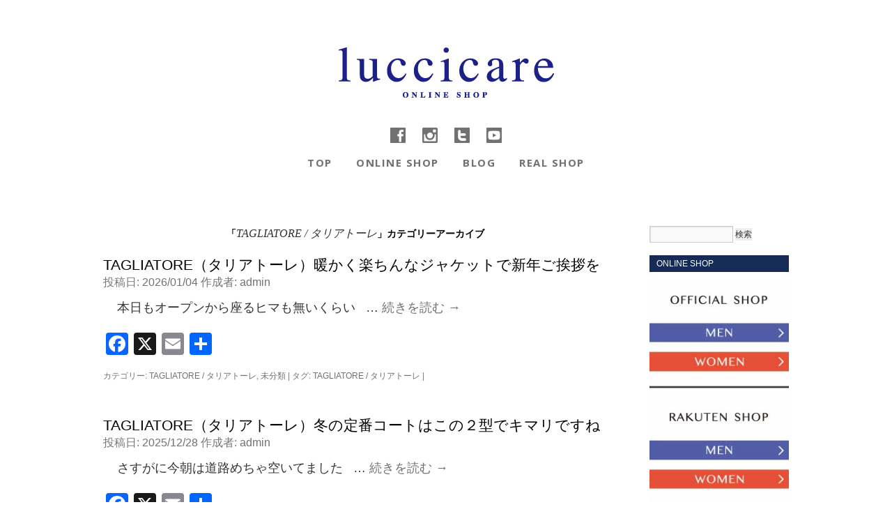

--- FILE ---
content_type: text/html; charset=UTF-8
request_url: https://luccicare.com/blog/?cat=736
body_size: 18943
content:
<!DOCTYPE html>
<html dir="ltr" lang="ja" prefix="og: https://ogp.me/ns#">
	<head>
		<meta charset="UTF-8" />
		
		<meta name="keywords" content="セレクトショップ,岐阜,PT01,ボリオリ,バルバ,フィナモレ,ロベルトコリーナ,ヴァルスター,マウログリフォーニ,ラルディーニ" />
		<meta name="description" content="luccicare（ルッチカーレ）／岐阜メンズセレクトショップのOfficial blog Site。イタリアを中心に国内外問わず我々スタッフがセレクトした選りすぐりのアイテムを取り揃えています。 ビジネスからオフタイムまで素敵貴方を輝かせるコーディネートを！" />
		<meta name="viewport" content="width=device-width, initial-scale=1.0, maximum-scale=1.0, minimum-scale=1.0">
		<link rel="stylesheet" type="text/css" media="all" href="https://luccicare.com/blog/wp-content/themes/twentyten_child/style.css" />
		<link href="https://luccicare.com/css/style_show.css?1213111" rel="stylesheet" type="text/css">
		<link rel="pingback" href="https://luccicare.com/blog/xmlrpc.php" />
		<script type="text/javascript" src="https://luccicare.com/js/jquery-1.7.1.min.js"></script>
		<script src="https://luccicare.com/bxslider.js"></script>
		<script src="https://luccicare.com/history.js?1202"></script>
		<script src='https://www.google.com/recaptcha/api.js'></script>
		
		<!-- All in One SEO 4.6.3 - aioseo.com -->
		<title>TAGLIATORE / タリアトーレ | luccicare ( ルッチカーレ ) 公式ブログ</title>
		<meta name="robots" content="max-snippet:-1, max-image-preview:large, max-video-preview:-1" />
		<link rel="canonical" href="https://luccicare.com/blog/?cat=736" />
		<link rel="next" href="https://luccicare.com/blog/?cat=736&#038;paged=2" />
		<meta name="generator" content="All in One SEO (AIOSEO) 4.6.3" />
		<script type="application/ld+json" class="aioseo-schema">
			{"@context":"https:\/\/schema.org","@graph":[{"@type":"BreadcrumbList","@id":"https:\/\/luccicare.com\/blog\/?cat=736#breadcrumblist","itemListElement":[{"@type":"ListItem","@id":"https:\/\/luccicare.com\/blog\/#listItem","position":1,"name":"\u5bb6","item":"https:\/\/luccicare.com\/blog\/","nextItem":"https:\/\/luccicare.com\/blog\/?cat=736#listItem"},{"@type":"ListItem","@id":"https:\/\/luccicare.com\/blog\/?cat=736#listItem","position":2,"name":"TAGLIATORE \/ \u30bf\u30ea\u30a2\u30c8\u30fc\u30ec","previousItem":"https:\/\/luccicare.com\/blog\/#listItem"}]},{"@type":"CollectionPage","@id":"https:\/\/luccicare.com\/blog\/?cat=736#collectionpage","url":"https:\/\/luccicare.com\/blog\/?cat=736","name":"TAGLIATORE \/ \u30bf\u30ea\u30a2\u30c8\u30fc\u30ec | luccicare ( \u30eb\u30c3\u30c1\u30ab\u30fc\u30ec ) \u516c\u5f0f\u30d6\u30ed\u30b0","inLanguage":"ja","isPartOf":{"@id":"https:\/\/luccicare.com\/blog\/#website"},"breadcrumb":{"@id":"https:\/\/luccicare.com\/blog\/?cat=736#breadcrumblist"}},{"@type":"Organization","@id":"https:\/\/luccicare.com\/blog\/#organization","name":"luccicare ( \u30eb\u30c3\u30c1\u30ab\u30fc\u30ec ) \u516c\u5f0f\u30d6\u30ed\u30b0","url":"https:\/\/luccicare.com\/blog\/","sameAs":["https:\/\/www.facebook.com\/luccicare.shop","https:\/\/twitter.com\/luccicare_shop"]},{"@type":"WebSite","@id":"https:\/\/luccicare.com\/blog\/#website","url":"https:\/\/luccicare.com\/blog\/","name":"luccicare ( \u30eb\u30c3\u30c1\u30ab\u30fc\u30ec ) \u516c\u5f0f\u30d6\u30ed\u30b0","description":"luccicare\uff08\u30eb\u30c3\u30c1\u30ab\u30fc\u30ec\uff09\/ \u5c90\u961c\u30e1\u30f3\u30ba\u30bb\u30ec\u30af\u30c8\u30b7\u30e7\u30c3\u30d7\u306e\u516c\u5f0fBLOG\u3067\u3059\u3002","inLanguage":"ja","publisher":{"@id":"https:\/\/luccicare.com\/blog\/#organization"}}]}
		</script>
		<!-- All in One SEO -->

<link rel='dns-prefetch' href='//static.addtoany.com' />
<link rel='dns-prefetch' href='//luccicare.com' />
<link rel='dns-prefetch' href='//s0.wp.com' />
<link rel='dns-prefetch' href='//secure.gravatar.com' />
<link rel='dns-prefetch' href='//s.w.org' />
<link rel="alternate" type="application/rss+xml" title="luccicare ( ルッチカーレ ) 公式ブログ &raquo; フィード" href="https://luccicare.com/blog/?feed=rss2" />
<link rel="alternate" type="application/rss+xml" title="luccicare ( ルッチカーレ ) 公式ブログ &raquo; コメントフィード" href="https://luccicare.com/blog/?feed=comments-rss2" />
<link rel="alternate" type="application/rss+xml" title="luccicare ( ルッチカーレ ) 公式ブログ &raquo; TAGLIATORE / タリアトーレ カテゴリーのフィード" href="https://luccicare.com/blog/?feed=rss2&#038;cat=736" />
<script type="text/javascript">
window._wpemojiSettings = {"baseUrl":"https:\/\/s.w.org\/images\/core\/emoji\/14.0.0\/72x72\/","ext":".png","svgUrl":"https:\/\/s.w.org\/images\/core\/emoji\/14.0.0\/svg\/","svgExt":".svg","source":{"concatemoji":"https:\/\/luccicare.com\/blog\/wp-includes\/js\/wp-emoji-release.min.js?ver=6.0.11"}};
/*! This file is auto-generated */
!function(e,a,t){var n,r,o,i=a.createElement("canvas"),p=i.getContext&&i.getContext("2d");function s(e,t){var a=String.fromCharCode,e=(p.clearRect(0,0,i.width,i.height),p.fillText(a.apply(this,e),0,0),i.toDataURL());return p.clearRect(0,0,i.width,i.height),p.fillText(a.apply(this,t),0,0),e===i.toDataURL()}function c(e){var t=a.createElement("script");t.src=e,t.defer=t.type="text/javascript",a.getElementsByTagName("head")[0].appendChild(t)}for(o=Array("flag","emoji"),t.supports={everything:!0,everythingExceptFlag:!0},r=0;r<o.length;r++)t.supports[o[r]]=function(e){if(!p||!p.fillText)return!1;switch(p.textBaseline="top",p.font="600 32px Arial",e){case"flag":return s([127987,65039,8205,9895,65039],[127987,65039,8203,9895,65039])?!1:!s([55356,56826,55356,56819],[55356,56826,8203,55356,56819])&&!s([55356,57332,56128,56423,56128,56418,56128,56421,56128,56430,56128,56423,56128,56447],[55356,57332,8203,56128,56423,8203,56128,56418,8203,56128,56421,8203,56128,56430,8203,56128,56423,8203,56128,56447]);case"emoji":return!s([129777,127995,8205,129778,127999],[129777,127995,8203,129778,127999])}return!1}(o[r]),t.supports.everything=t.supports.everything&&t.supports[o[r]],"flag"!==o[r]&&(t.supports.everythingExceptFlag=t.supports.everythingExceptFlag&&t.supports[o[r]]);t.supports.everythingExceptFlag=t.supports.everythingExceptFlag&&!t.supports.flag,t.DOMReady=!1,t.readyCallback=function(){t.DOMReady=!0},t.supports.everything||(n=function(){t.readyCallback()},a.addEventListener?(a.addEventListener("DOMContentLoaded",n,!1),e.addEventListener("load",n,!1)):(e.attachEvent("onload",n),a.attachEvent("onreadystatechange",function(){"complete"===a.readyState&&t.readyCallback()})),(e=t.source||{}).concatemoji?c(e.concatemoji):e.wpemoji&&e.twemoji&&(c(e.twemoji),c(e.wpemoji)))}(window,document,window._wpemojiSettings);
</script>
<style type="text/css">
img.wp-smiley,
img.emoji {
	display: inline !important;
	border: none !important;
	box-shadow: none !important;
	height: 1em !important;
	width: 1em !important;
	margin: 0 0.07em !important;
	vertical-align: -0.1em !important;
	background: none !important;
	padding: 0 !important;
}
</style>
	<link rel='stylesheet' id='wp-block-library-css'  href='https://luccicare.com/blog/wp-includes/css/dist/block-library/style.min.css?ver=6.0.11' type='text/css' media='all' />
<style id='wp-block-library-theme-inline-css' type='text/css'>
.wp-block-audio figcaption{color:#555;font-size:13px;text-align:center}.is-dark-theme .wp-block-audio figcaption{color:hsla(0,0%,100%,.65)}.wp-block-code{border:1px solid #ccc;border-radius:4px;font-family:Menlo,Consolas,monaco,monospace;padding:.8em 1em}.wp-block-embed figcaption{color:#555;font-size:13px;text-align:center}.is-dark-theme .wp-block-embed figcaption{color:hsla(0,0%,100%,.65)}.blocks-gallery-caption{color:#555;font-size:13px;text-align:center}.is-dark-theme .blocks-gallery-caption{color:hsla(0,0%,100%,.65)}.wp-block-image figcaption{color:#555;font-size:13px;text-align:center}.is-dark-theme .wp-block-image figcaption{color:hsla(0,0%,100%,.65)}.wp-block-pullquote{border-top:4px solid;border-bottom:4px solid;margin-bottom:1.75em;color:currentColor}.wp-block-pullquote__citation,.wp-block-pullquote cite,.wp-block-pullquote footer{color:currentColor;text-transform:uppercase;font-size:.8125em;font-style:normal}.wp-block-quote{border-left:.25em solid;margin:0 0 1.75em;padding-left:1em}.wp-block-quote cite,.wp-block-quote footer{color:currentColor;font-size:.8125em;position:relative;font-style:normal}.wp-block-quote.has-text-align-right{border-left:none;border-right:.25em solid;padding-left:0;padding-right:1em}.wp-block-quote.has-text-align-center{border:none;padding-left:0}.wp-block-quote.is-large,.wp-block-quote.is-style-large,.wp-block-quote.is-style-plain{border:none}.wp-block-search .wp-block-search__label{font-weight:700}:where(.wp-block-group.has-background){padding:1.25em 2.375em}.wp-block-separator.has-css-opacity{opacity:.4}.wp-block-separator{border:none;border-bottom:2px solid;margin-left:auto;margin-right:auto}.wp-block-separator.has-alpha-channel-opacity{opacity:1}.wp-block-separator:not(.is-style-wide):not(.is-style-dots){width:100px}.wp-block-separator.has-background:not(.is-style-dots){border-bottom:none;height:1px}.wp-block-separator.has-background:not(.is-style-wide):not(.is-style-dots){height:2px}.wp-block-table thead{border-bottom:3px solid}.wp-block-table tfoot{border-top:3px solid}.wp-block-table td,.wp-block-table th{padding:.5em;border:1px solid;word-break:normal}.wp-block-table figcaption{color:#555;font-size:13px;text-align:center}.is-dark-theme .wp-block-table figcaption{color:hsla(0,0%,100%,.65)}.wp-block-video figcaption{color:#555;font-size:13px;text-align:center}.is-dark-theme .wp-block-video figcaption{color:hsla(0,0%,100%,.65)}.wp-block-template-part.has-background{padding:1.25em 2.375em;margin-top:0;margin-bottom:0}
</style>
<style id='global-styles-inline-css' type='text/css'>
body{--wp--preset--color--black: #000;--wp--preset--color--cyan-bluish-gray: #abb8c3;--wp--preset--color--white: #fff;--wp--preset--color--pale-pink: #f78da7;--wp--preset--color--vivid-red: #cf2e2e;--wp--preset--color--luminous-vivid-orange: #ff6900;--wp--preset--color--luminous-vivid-amber: #fcb900;--wp--preset--color--light-green-cyan: #7bdcb5;--wp--preset--color--vivid-green-cyan: #00d084;--wp--preset--color--pale-cyan-blue: #8ed1fc;--wp--preset--color--vivid-cyan-blue: #0693e3;--wp--preset--color--vivid-purple: #9b51e0;--wp--preset--color--blue: #0066cc;--wp--preset--color--medium-gray: #666;--wp--preset--color--light-gray: #f1f1f1;--wp--preset--gradient--vivid-cyan-blue-to-vivid-purple: linear-gradient(135deg,rgba(6,147,227,1) 0%,rgb(155,81,224) 100%);--wp--preset--gradient--light-green-cyan-to-vivid-green-cyan: linear-gradient(135deg,rgb(122,220,180) 0%,rgb(0,208,130) 100%);--wp--preset--gradient--luminous-vivid-amber-to-luminous-vivid-orange: linear-gradient(135deg,rgba(252,185,0,1) 0%,rgba(255,105,0,1) 100%);--wp--preset--gradient--luminous-vivid-orange-to-vivid-red: linear-gradient(135deg,rgba(255,105,0,1) 0%,rgb(207,46,46) 100%);--wp--preset--gradient--very-light-gray-to-cyan-bluish-gray: linear-gradient(135deg,rgb(238,238,238) 0%,rgb(169,184,195) 100%);--wp--preset--gradient--cool-to-warm-spectrum: linear-gradient(135deg,rgb(74,234,220) 0%,rgb(151,120,209) 20%,rgb(207,42,186) 40%,rgb(238,44,130) 60%,rgb(251,105,98) 80%,rgb(254,248,76) 100%);--wp--preset--gradient--blush-light-purple: linear-gradient(135deg,rgb(255,206,236) 0%,rgb(152,150,240) 100%);--wp--preset--gradient--blush-bordeaux: linear-gradient(135deg,rgb(254,205,165) 0%,rgb(254,45,45) 50%,rgb(107,0,62) 100%);--wp--preset--gradient--luminous-dusk: linear-gradient(135deg,rgb(255,203,112) 0%,rgb(199,81,192) 50%,rgb(65,88,208) 100%);--wp--preset--gradient--pale-ocean: linear-gradient(135deg,rgb(255,245,203) 0%,rgb(182,227,212) 50%,rgb(51,167,181) 100%);--wp--preset--gradient--electric-grass: linear-gradient(135deg,rgb(202,248,128) 0%,rgb(113,206,126) 100%);--wp--preset--gradient--midnight: linear-gradient(135deg,rgb(2,3,129) 0%,rgb(40,116,252) 100%);--wp--preset--duotone--dark-grayscale: url('#wp-duotone-dark-grayscale');--wp--preset--duotone--grayscale: url('#wp-duotone-grayscale');--wp--preset--duotone--purple-yellow: url('#wp-duotone-purple-yellow');--wp--preset--duotone--blue-red: url('#wp-duotone-blue-red');--wp--preset--duotone--midnight: url('#wp-duotone-midnight');--wp--preset--duotone--magenta-yellow: url('#wp-duotone-magenta-yellow');--wp--preset--duotone--purple-green: url('#wp-duotone-purple-green');--wp--preset--duotone--blue-orange: url('#wp-duotone-blue-orange');--wp--preset--font-size--small: 13px;--wp--preset--font-size--medium: 20px;--wp--preset--font-size--large: 36px;--wp--preset--font-size--x-large: 42px;}.has-black-color{color: var(--wp--preset--color--black) !important;}.has-cyan-bluish-gray-color{color: var(--wp--preset--color--cyan-bluish-gray) !important;}.has-white-color{color: var(--wp--preset--color--white) !important;}.has-pale-pink-color{color: var(--wp--preset--color--pale-pink) !important;}.has-vivid-red-color{color: var(--wp--preset--color--vivid-red) !important;}.has-luminous-vivid-orange-color{color: var(--wp--preset--color--luminous-vivid-orange) !important;}.has-luminous-vivid-amber-color{color: var(--wp--preset--color--luminous-vivid-amber) !important;}.has-light-green-cyan-color{color: var(--wp--preset--color--light-green-cyan) !important;}.has-vivid-green-cyan-color{color: var(--wp--preset--color--vivid-green-cyan) !important;}.has-pale-cyan-blue-color{color: var(--wp--preset--color--pale-cyan-blue) !important;}.has-vivid-cyan-blue-color{color: var(--wp--preset--color--vivid-cyan-blue) !important;}.has-vivid-purple-color{color: var(--wp--preset--color--vivid-purple) !important;}.has-black-background-color{background-color: var(--wp--preset--color--black) !important;}.has-cyan-bluish-gray-background-color{background-color: var(--wp--preset--color--cyan-bluish-gray) !important;}.has-white-background-color{background-color: var(--wp--preset--color--white) !important;}.has-pale-pink-background-color{background-color: var(--wp--preset--color--pale-pink) !important;}.has-vivid-red-background-color{background-color: var(--wp--preset--color--vivid-red) !important;}.has-luminous-vivid-orange-background-color{background-color: var(--wp--preset--color--luminous-vivid-orange) !important;}.has-luminous-vivid-amber-background-color{background-color: var(--wp--preset--color--luminous-vivid-amber) !important;}.has-light-green-cyan-background-color{background-color: var(--wp--preset--color--light-green-cyan) !important;}.has-vivid-green-cyan-background-color{background-color: var(--wp--preset--color--vivid-green-cyan) !important;}.has-pale-cyan-blue-background-color{background-color: var(--wp--preset--color--pale-cyan-blue) !important;}.has-vivid-cyan-blue-background-color{background-color: var(--wp--preset--color--vivid-cyan-blue) !important;}.has-vivid-purple-background-color{background-color: var(--wp--preset--color--vivid-purple) !important;}.has-black-border-color{border-color: var(--wp--preset--color--black) !important;}.has-cyan-bluish-gray-border-color{border-color: var(--wp--preset--color--cyan-bluish-gray) !important;}.has-white-border-color{border-color: var(--wp--preset--color--white) !important;}.has-pale-pink-border-color{border-color: var(--wp--preset--color--pale-pink) !important;}.has-vivid-red-border-color{border-color: var(--wp--preset--color--vivid-red) !important;}.has-luminous-vivid-orange-border-color{border-color: var(--wp--preset--color--luminous-vivid-orange) !important;}.has-luminous-vivid-amber-border-color{border-color: var(--wp--preset--color--luminous-vivid-amber) !important;}.has-light-green-cyan-border-color{border-color: var(--wp--preset--color--light-green-cyan) !important;}.has-vivid-green-cyan-border-color{border-color: var(--wp--preset--color--vivid-green-cyan) !important;}.has-pale-cyan-blue-border-color{border-color: var(--wp--preset--color--pale-cyan-blue) !important;}.has-vivid-cyan-blue-border-color{border-color: var(--wp--preset--color--vivid-cyan-blue) !important;}.has-vivid-purple-border-color{border-color: var(--wp--preset--color--vivid-purple) !important;}.has-vivid-cyan-blue-to-vivid-purple-gradient-background{background: var(--wp--preset--gradient--vivid-cyan-blue-to-vivid-purple) !important;}.has-light-green-cyan-to-vivid-green-cyan-gradient-background{background: var(--wp--preset--gradient--light-green-cyan-to-vivid-green-cyan) !important;}.has-luminous-vivid-amber-to-luminous-vivid-orange-gradient-background{background: var(--wp--preset--gradient--luminous-vivid-amber-to-luminous-vivid-orange) !important;}.has-luminous-vivid-orange-to-vivid-red-gradient-background{background: var(--wp--preset--gradient--luminous-vivid-orange-to-vivid-red) !important;}.has-very-light-gray-to-cyan-bluish-gray-gradient-background{background: var(--wp--preset--gradient--very-light-gray-to-cyan-bluish-gray) !important;}.has-cool-to-warm-spectrum-gradient-background{background: var(--wp--preset--gradient--cool-to-warm-spectrum) !important;}.has-blush-light-purple-gradient-background{background: var(--wp--preset--gradient--blush-light-purple) !important;}.has-blush-bordeaux-gradient-background{background: var(--wp--preset--gradient--blush-bordeaux) !important;}.has-luminous-dusk-gradient-background{background: var(--wp--preset--gradient--luminous-dusk) !important;}.has-pale-ocean-gradient-background{background: var(--wp--preset--gradient--pale-ocean) !important;}.has-electric-grass-gradient-background{background: var(--wp--preset--gradient--electric-grass) !important;}.has-midnight-gradient-background{background: var(--wp--preset--gradient--midnight) !important;}.has-small-font-size{font-size: var(--wp--preset--font-size--small) !important;}.has-medium-font-size{font-size: var(--wp--preset--font-size--medium) !important;}.has-large-font-size{font-size: var(--wp--preset--font-size--large) !important;}.has-x-large-font-size{font-size: var(--wp--preset--font-size--x-large) !important;}
</style>
<link rel='stylesheet' id='parent-style-css'  href='https://luccicare.com/blog/wp-content/themes/twentyten/style.css?ver=6.0.11' type='text/css' media='all' />
<link rel='stylesheet' id='child-style-css'  href='https://luccicare.com/blog/wp-content/themes/twentyten_child/style.css?ver=6.0.11' type='text/css' media='all' />
<link rel='stylesheet' id='twentyten-block-style-css'  href='https://luccicare.com/blog/wp-content/themes/twentyten/blocks.css?ver=20181018' type='text/css' media='all' />
<link rel='stylesheet' id='addtoany-css'  href='https://luccicare.com/blog/wp-content/plugins/add-to-any/addtoany.min.css?ver=1.16' type='text/css' media='all' />
<link rel='stylesheet' id='jetpack_css-css'  href='https://luccicare.com/blog/wp-content/plugins/jetpack/css/jetpack.css?ver=7.9.3' type='text/css' media='all' />
<script type='text/javascript' id='addtoany-core-js-before'>
window.a2a_config=window.a2a_config||{};a2a_config.callbacks=[];a2a_config.overlays=[];a2a_config.templates={};a2a_localize = {
	Share: "共有",
	Save: "ブックマーク",
	Subscribe: "購読",
	Email: "メール",
	Bookmark: "ブックマーク",
	ShowAll: "すべて表示する",
	ShowLess: "小さく表示する",
	FindServices: "サービスを探す",
	FindAnyServiceToAddTo: "追加するサービスを今すぐ探す",
	PoweredBy: "Powered by",
	ShareViaEmail: "メールでシェアする",
	SubscribeViaEmail: "メールで購読する",
	BookmarkInYourBrowser: "ブラウザにブックマーク",
	BookmarkInstructions: "このページをブックマークするには、 Ctrl+D または \u2318+D を押下。",
	AddToYourFavorites: "お気に入りに追加",
	SendFromWebOrProgram: "任意のメールアドレスまたはメールプログラムから送信",
	EmailProgram: "メールプログラム",
	More: "詳細&#8230;",
	ThanksForSharing: "共有ありがとうございます !",
	ThanksForFollowing: "フォローありがとうございます !"
};
</script>
<script type='text/javascript' async src='https://static.addtoany.com/menu/page.js' id='addtoany-core-js'></script>
<script type='text/javascript' src='https://luccicare.com/blog/wp-includes/js/jquery/jquery.min.js?ver=3.6.0' id='jquery-core-js'></script>
<script type='text/javascript' src='https://luccicare.com/blog/wp-includes/js/jquery/jquery-migrate.min.js?ver=3.3.2' id='jquery-migrate-js'></script>
<script type='text/javascript' async src='https://luccicare.com/blog/wp-content/plugins/add-to-any/addtoany.min.js?ver=1.1' id='addtoany-jquery-js'></script>
<link rel="https://api.w.org/" href="https://luccicare.com/blog/index.php?rest_route=/" /><link rel="alternate" type="application/json" href="https://luccicare.com/blog/index.php?rest_route=/wp/v2/categories/736" /><link rel="EditURI" type="application/rsd+xml" title="RSD" href="https://luccicare.com/blog/xmlrpc.php?rsd" />
<link rel="wlwmanifest" type="application/wlwmanifest+xml" href="https://luccicare.com/blog/wp-includes/wlwmanifest.xml" /> 
<meta name="generator" content="WordPress 6.0.11" />


	<!-- Nelio Content -->
	<meta property="og:locale" content="ja" />
	<meta property="og:type" content="article" />
	<meta property="og:title" content="TAGLIATORE（タリアトーレ）暖かく楽ちんなジャケットで新年ご挨拶を" />
	<meta property="og:description" content="" />
	<meta property="og:url" content="https://luccicare.com/blog" />
	<meta property="og:site_name" content="luccicare ( ルッチカーレ ) 公式ブログ" />
	<meta property="og:image" content="" />
	<meta property="og:image:width" content="" />
	<meta property="og:image:height" content="" />
	<meta name="twitter:card" content="summary_large_image" />
	<meta name="twitter:creator" content="" />
	<meta name="twitter:site" content="" />
	<!-- /Nelio Content -->

<!-- Analytics by WP Statistics v14.7 - https://wp-statistics.com/ -->

<link rel='dns-prefetch' href='//v0.wordpress.com'/>
<style type='text/css'>img#wpstats{display:none}</style><link rel="icon" href="https://luccicare.com/blog/wp-content/uploads/2020/01/cropped-icon-1-32x32.png" sizes="32x32" />
<link rel="icon" href="https://luccicare.com/blog/wp-content/uploads/2020/01/cropped-icon-1-192x192.png" sizes="192x192" />
<link rel="apple-touch-icon" href="https://luccicare.com/blog/wp-content/uploads/2020/01/cropped-icon-1-180x180.png" />
<meta name="msapplication-TileImage" content="https://luccicare.com/blog/wp-content/uploads/2020/01/cropped-icon-1-270x270.png" />
	</head>

	<body class="archive category category-tagliatore- category-736">
		<div id="nav_box"></div>
		<nav id="menu" class="nav_mobile">
			<div class="main_nav">
				<div class="listview">
					<ul>
						<li><a class="select" href="https://luccicare.com/">TOP</a></li>
						<li>
						<span>ONLINE SHOP</span>
						<ul class="inner_list">
							<li class="li_first"><a href="https://shop.luccicare.com">OFFICIAL SHOP</a></li>
							<li><a href="https://shop.luccicare.com/men.html">MEN</a></li>
							<li><a href="https://shop.luccicare.com/women.html">WOMEN</a></li>
						</ul>
						<ul class="inner_list">
							<li class="li_first"><a href="https://www.rakuten.ne.jp/gold/luccicare/">RAKUTEN SHOP</a></li>
							<li><a href="https://www.rakuten.ne.jp/gold/luccicare/men.html">MEN</a></li>
							<li><a href="https://www.rakuten.ne.jp/gold/luccicare/women.html">WOMEN</a></li>
						</ul>
						<ul class="inner_list">
							<li class="li_first"><a href="https://shopping.geocities.jp/luccicare/">YAHOO SHOP</a></li>
							<li><a href="https://shopping.geocities.jp/luccicare/men.html">MEN</a></li>
							<li><a href="https://shopping.geocities.jp/luccicare/women.html">WOMEN</a></li>
						</ul>
						</li>
						<li><a href="https://luccicare.com/blog/">BLOG　</a></li>
						<li><a href="https://luccicare.com/realshop.html">REAL SHOP</a></li>
					</ul>
				</div>
				<div class="sns_nav">
					<ul>
						<li>
						<img width="22" src="https://shop.luccicare.com/img/common/face.png">
						<p><a href="https://www.facebook.com/luccicare.shop">MEN</a></p>
						<p>&nbsp;/&nbsp;</p>
						<p><a href="https://www.facebook.com/%E3%83%AB%E3%83%83%E3%83%81%E3%82%AB%E3%83%BC%E3%83%AC-women-luccicare-women-892022384228243/">WOMEN</a></p>
							</li>
							<li>
							<img width="22" src="https://shop.luccicare.com/img/common/inst.png">
							<p><a href="https://www.instagram.com/luccicare_shop/">MEN</a></p>
							<p>&nbsp;/&nbsp;</p>
							<p><a href="https://www.instagram.com/luccicare_women/">WOMEN</a></p>
							</li>
							<li>
							<img width="22" src="https://shop.luccicare.com/img/common/twit.png">
							<p><a href="https://twitter.com/luccicare_shop">MEN</a></p>
							<p>&nbsp;/&nbsp;</p>
							<p><a href="https://twitter.com/luccicare_women">WOMEN</a></p>
							</li>
							<li>
							<img width="22" src="https://shop.luccicare.com/img/common/youtube.png">
							<p><a href="https://www.youtube.com/c/luccicarechannel">MEN</a></p>
							</li>
						</ul>
					</div>
				</div>
			</nav>

			<div id="wrapper" class="hfeed">
				<div id="header">
					<div id="masthead">
						<div id="branding" role="banner">
							<header>
								<div class="head_pod">
									<h1 data-0="opacity:1; margin-top:0px; margin-bottom:38px;" data-100="opacity:0; margin-top:30px;margin-bottom:28px;"><a href="https://luccicare.com/" class="luccicare"><img width="" src="https://shop.luccicare.com/shop/item/luccicare/design/img01/title.png" alt="luccicare" style="clear: none; display: inline;"></a></h1>
									<div data-0="opacity:1;;" data-80="opacity:0;" class="sns_nav">
										<ul>
											<li>
											<img width="22" src="https://shop.luccicare.com/img/common/face.png">
											<figure>
												<div class="box">
													<a href="https://www.facebook.com/luccicare.shop">MEN</a>
														<a href="https://www.facebook.com/%E3%83%AB%E3%83%83%E3%83%81%E3%82%AB%E3%83%BC%E3%83%AC-women-luccicare-women-892022384228243/">WOMEN</a>
													</div>
												</figure>
												</li>
												<li>
												<img width="22" src="https://shop.luccicare.com/img/common/inst.png">
												<figure>
													<div class="box">
														<a href="https://www.instagram.com/luccicare_shop/">MEN</a>
														<a href="https://www.instagram.com/luccicare_women/">WOMEN</a>
													</div>
												</figure>
												</li>
												<li>
												<img width="22" src="https://shop.luccicare.com/img/common/twit.png">
												<figure>
													<div class="box">
														<a href="https://twitter.com/luccicare_shop">MEN</a>
														<a href="https://twitter.com/luccicare_women">WOMEN</a>
													</div>
												</figure>
												</li>
												<li>
													<a href="https://www.youtube.com/c/luccicarechannel/">
														<img width="22" src="https://shop.luccicare.com/img/common/youtube.png">
													</a>
												</li>
											</ul>
										</div>
									</div>
								</header>

								<div id="nav_box"></div>
								<nav>
									<div class="main_nav">
										<ul>
											<li><a class="select" href="https://luccicare.com/">TOP</a></li>
											<li><a href="#" class="sale_button">ONLINE SHOP</a></li>
											<li><a href="https://luccicare.com/blog/">BLOG</a></li>
											<li><a href="https://luccicare.com/realshop.html">REAL SHOP</a></li>
										</ul>
									</div>
									<div class="nav_item_box">
										<figure><span></span></figure>
										<p>ONLINE SHOP</p>
										<div>
											<ul>
												<li><a href="https://shop.luccicare.com">OFFICIAL SHOP</a></li>
												<li class="mg-b1"><a href="https://shop.luccicare.com/men.html">MEN</a>&nbsp;/&nbsp;<a href="https://shop.luccicare.com/women.html">WOMEN</a></li>
												<li><a href="https://www.rakuten.ne.jp/gold/luccicare/">RAKUTEN SHOP</a></li>
												<li class="mg-b1"><a href="https://www.rakuten.ne.jp/gold/luccicare/men.html">MEN</a>&nbsp;/&nbsp;<a  href="https://www.rakuten.ne.jp/gold/luccicare/women.html">WOMEN</a></li>
													<li><a href="https://shopping.geocities.jp/luccicare/">YAHOO SHOP</a></li>
													<li><a href="https://shopping.geocities.jp/luccicare/men.html">MEN</a>&nbsp;/&nbsp;<a href="https://shopping.geocities.jp/luccicare/women.html">WOMEN</a></li>
												</ul>
											</div>
										</div>
										<!-- mobile header -->
										<div class="header_mobile">
											<div class="header_mobile_left">
												<div class="humberger-wrap">
													<div class="humberger-border-1"></div>
													<div class="humberger-border-2"></div>
													<div class="humberger-border-3"></div>
												</div>
											</div>
											<div class="header_mobile_center"><h1><a href="https://luccicare.com/" class="luccicare"><img width="" src="https://luccicare.com/images/title.png" alt="luccicare_logo"></a></h1></div>
											<div class="header_mobile_right">
											</div>
										</div>
									</nav>
									<div class="clearfix"></div>

									<!-- <hr /> -->
								</div>
								<!-- 				 <div id="site-title">
					<span>
						<a href="https://luccicare.com/blog/" title="luccicare ( ルッチカーレ ) 公式ブログ" rel="home">luccicare ( ルッチカーレ ) 公式ブログ</a>
					</span>
				</div> -->
								<!-- <div id="site-description">luccicare（ルッチカーレ）/ 岐阜メンズセレクトショップの公式BLOGです。</div> -->

																<img src="" class="blog-header-img" alt="" />
															</div><!-- #branding -->

							<!-- <div id="access" role="navigation">
			  				<div class="skip-link screen-reader-text"><a href="#content" title="コンテンツへスキップ">コンテンツへスキップ</a></div>
								<div class="menu"><ul>
<li ><a href="https://luccicare.com/blog/">ホーム</a></li><li class="page_item page-item-2"><a href="https://luccicare.com/blog/?page_id=2">サンプルページ</a></li>
<li class="page_item page-item-1006"><a href="https://luccicare.com/blog/?page_id=1006">紹介</a></li>
</ul></div>
			</div> --><!-- #access -->
						</div><!-- #masthead -->
					</div><!-- #header -->

					<div id="main">

		<div id="container">
			<div id="content" role="main">

				<h1 class="page-title">
				「<span>TAGLIATORE / タリアトーレ</span>」カテゴリーアーカイブ				</h1>
				
	<div id="nav-above" class="navigation">
		<div class="nav-previous"><a href="https://luccicare.com/blog/?cat=736&#038;paged=2" ><span class="meta-nav">&larr;</span> 過去の投稿</a></div>
		<div class="nav-next"></div>
	</div><!-- #nav-above -->



	
			<div id="post-65079" class="post-65079 post type-post status-publish format-standard hentry category-tagliatore- category-1 tag-tagliatore-">
			<h2 class="entry-title"><a href="https://luccicare.com/blog/?p=65079" rel="bookmark">TAGLIATORE（タリアトーレ）暖かく楽ちんなジャケットで新年ご挨拶を</a></h2>

			<div class="entry-meta">
				<span class="meta-prep meta-prep-author">投稿日:</span> <a href="https://luccicare.com/blog/?p=65079" title="17:50" rel="bookmark"><span class="entry-date">2026/01/04</span></a> <span class="meta-sep">作成者:</span> <span class="author vcard"><a class="url fn n" href="https://luccicare.com/blog/?author=1" title="admin の投稿をすべて表示">admin</a></span>			</div><!-- .entry-meta -->

					<div class="entry-summary">
				<p>&nbsp; &nbsp; 本日もオープンから座るヒマも無いくらい &nbsp; &hellip; <a href="https://luccicare.com/blog/?p=65079">続きを読む <span class="meta-nav">&rarr;</span></a></p>
<div class="addtoany_share_save_container addtoany_content addtoany_content_bottom"><div class="a2a_kit a2a_kit_size_32 addtoany_list" data-a2a-url="https://luccicare.com/blog/?p=65079" data-a2a-title="TAGLIATORE（タリアトーレ）暖かく楽ちんなジャケットで新年ご挨拶を"><a class="a2a_button_facebook" href="https://www.addtoany.com/add_to/facebook?linkurl=https%3A%2F%2Fluccicare.com%2Fblog%2F%3Fp%3D65079&amp;linkname=TAGLIATORE%EF%BC%88%E3%82%BF%E3%83%AA%E3%82%A2%E3%83%88%E3%83%BC%E3%83%AC%EF%BC%89%E6%9A%96%E3%81%8B%E3%81%8F%E6%A5%BD%E3%81%A1%E3%82%93%E3%81%AA%E3%82%B8%E3%83%A3%E3%82%B1%E3%83%83%E3%83%88%E3%81%A7%E6%96%B0%E5%B9%B4%E3%81%94%E6%8C%A8%E6%8B%B6%E3%82%92" title="Facebook" rel="nofollow noopener" target="_blank"></a><a class="a2a_button_x" href="https://www.addtoany.com/add_to/x?linkurl=https%3A%2F%2Fluccicare.com%2Fblog%2F%3Fp%3D65079&amp;linkname=TAGLIATORE%EF%BC%88%E3%82%BF%E3%83%AA%E3%82%A2%E3%83%88%E3%83%BC%E3%83%AC%EF%BC%89%E6%9A%96%E3%81%8B%E3%81%8F%E6%A5%BD%E3%81%A1%E3%82%93%E3%81%AA%E3%82%B8%E3%83%A3%E3%82%B1%E3%83%83%E3%83%88%E3%81%A7%E6%96%B0%E5%B9%B4%E3%81%94%E6%8C%A8%E6%8B%B6%E3%82%92" title="X" rel="nofollow noopener" target="_blank"></a><a class="a2a_button_email" href="https://www.addtoany.com/add_to/email?linkurl=https%3A%2F%2Fluccicare.com%2Fblog%2F%3Fp%3D65079&amp;linkname=TAGLIATORE%EF%BC%88%E3%82%BF%E3%83%AA%E3%82%A2%E3%83%88%E3%83%BC%E3%83%AC%EF%BC%89%E6%9A%96%E3%81%8B%E3%81%8F%E6%A5%BD%E3%81%A1%E3%82%93%E3%81%AA%E3%82%B8%E3%83%A3%E3%82%B1%E3%83%83%E3%83%88%E3%81%A7%E6%96%B0%E5%B9%B4%E3%81%94%E6%8C%A8%E6%8B%B6%E3%82%92" title="Email" rel="nofollow noopener" target="_blank"></a><a class="a2a_dd addtoany_share_save addtoany_share" href="https://www.addtoany.com/share"></a></div></div>			</div><!-- .entry-summary -->
	
			<div class="entry-utility">
									<span class="cat-links">
						<span class="entry-utility-prep entry-utility-prep-cat-links">カテゴリー:</span> <a href="https://luccicare.com/blog/?cat=736" rel="category">TAGLIATORE / タリアトーレ</a>, <a href="https://luccicare.com/blog/?cat=1" rel="category">未分類</a>					</span>
					<span class="meta-sep">|</span>
												<span class="tag-links">
					<span class="entry-utility-prep entry-utility-prep-tag-links">タグ:</span> <a href="https://luccicare.com/blog/?tag=tagliatore-%e3%82%bf%e3%83%aa%e3%82%a2%e3%83%88%e3%83%bc%e3%83%ac" rel="tag">TAGLIATORE / タリアトーレ</a>				</span>
				<span class="meta-sep">|</span>
								<!-- <span class="comments-link"></span>
				 -->
							</div><!-- .entry-utility -->
		</div><!-- #post-65079 -->

		
	

	
			<div id="post-65054" class="post-65054 post type-post status-publish format-standard hentry category-tagliatore- category-1 tag-tagliatore-">
			<h2 class="entry-title"><a href="https://luccicare.com/blog/?p=65054" rel="bookmark">TAGLIATORE（タリアトーレ）冬の定番コートはこの２型でキマリですね</a></h2>

			<div class="entry-meta">
				<span class="meta-prep meta-prep-author">投稿日:</span> <a href="https://luccicare.com/blog/?p=65054" title="17:00" rel="bookmark"><span class="entry-date">2025/12/28</span></a> <span class="meta-sep">作成者:</span> <span class="author vcard"><a class="url fn n" href="https://luccicare.com/blog/?author=1" title="admin の投稿をすべて表示">admin</a></span>			</div><!-- .entry-meta -->

					<div class="entry-summary">
				<p>&nbsp; &nbsp; さすがに今朝は道路めちゃ空いてました &nbsp;  &hellip; <a href="https://luccicare.com/blog/?p=65054">続きを読む <span class="meta-nav">&rarr;</span></a></p>
<div class="addtoany_share_save_container addtoany_content addtoany_content_bottom"><div class="a2a_kit a2a_kit_size_32 addtoany_list" data-a2a-url="https://luccicare.com/blog/?p=65054" data-a2a-title="TAGLIATORE（タリアトーレ）冬の定番コートはこの２型でキマリですね"><a class="a2a_button_facebook" href="https://www.addtoany.com/add_to/facebook?linkurl=https%3A%2F%2Fluccicare.com%2Fblog%2F%3Fp%3D65054&amp;linkname=TAGLIATORE%EF%BC%88%E3%82%BF%E3%83%AA%E3%82%A2%E3%83%88%E3%83%BC%E3%83%AC%EF%BC%89%E5%86%AC%E3%81%AE%E5%AE%9A%E7%95%AA%E3%82%B3%E3%83%BC%E3%83%88%E3%81%AF%E3%81%93%E3%81%AE%EF%BC%92%E5%9E%8B%E3%81%A7%E3%82%AD%E3%83%9E%E3%83%AA%E3%81%A7%E3%81%99%E3%81%AD" title="Facebook" rel="nofollow noopener" target="_blank"></a><a class="a2a_button_x" href="https://www.addtoany.com/add_to/x?linkurl=https%3A%2F%2Fluccicare.com%2Fblog%2F%3Fp%3D65054&amp;linkname=TAGLIATORE%EF%BC%88%E3%82%BF%E3%83%AA%E3%82%A2%E3%83%88%E3%83%BC%E3%83%AC%EF%BC%89%E5%86%AC%E3%81%AE%E5%AE%9A%E7%95%AA%E3%82%B3%E3%83%BC%E3%83%88%E3%81%AF%E3%81%93%E3%81%AE%EF%BC%92%E5%9E%8B%E3%81%A7%E3%82%AD%E3%83%9E%E3%83%AA%E3%81%A7%E3%81%99%E3%81%AD" title="X" rel="nofollow noopener" target="_blank"></a><a class="a2a_button_email" href="https://www.addtoany.com/add_to/email?linkurl=https%3A%2F%2Fluccicare.com%2Fblog%2F%3Fp%3D65054&amp;linkname=TAGLIATORE%EF%BC%88%E3%82%BF%E3%83%AA%E3%82%A2%E3%83%88%E3%83%BC%E3%83%AC%EF%BC%89%E5%86%AC%E3%81%AE%E5%AE%9A%E7%95%AA%E3%82%B3%E3%83%BC%E3%83%88%E3%81%AF%E3%81%93%E3%81%AE%EF%BC%92%E5%9E%8B%E3%81%A7%E3%82%AD%E3%83%9E%E3%83%AA%E3%81%A7%E3%81%99%E3%81%AD" title="Email" rel="nofollow noopener" target="_blank"></a><a class="a2a_dd addtoany_share_save addtoany_share" href="https://www.addtoany.com/share"></a></div></div>			</div><!-- .entry-summary -->
	
			<div class="entry-utility">
									<span class="cat-links">
						<span class="entry-utility-prep entry-utility-prep-cat-links">カテゴリー:</span> <a href="https://luccicare.com/blog/?cat=736" rel="category">TAGLIATORE / タリアトーレ</a>, <a href="https://luccicare.com/blog/?cat=1" rel="category">未分類</a>					</span>
					<span class="meta-sep">|</span>
												<span class="tag-links">
					<span class="entry-utility-prep entry-utility-prep-tag-links">タグ:</span> <a href="https://luccicare.com/blog/?tag=tagliatore-%e3%82%bf%e3%83%aa%e3%82%a2%e3%83%88%e3%83%bc%e3%83%ac" rel="tag">TAGLIATORE / タリアトーレ</a>				</span>
				<span class="meta-sep">|</span>
								<!-- <span class="comments-link"></span>
				 -->
							</div><!-- .entry-utility -->
		</div><!-- #post-65054 -->

		
	

	
			<div id="post-64622" class="post-64622 post type-post status-publish format-standard hentry category-aspesi- category-sease- category-tagliatore- category-1 tag-aspesi- tag-sease- tag-tagliatore-">
			<h2 class="entry-title"><a href="https://luccicare.com/blog/?p=64622" rel="bookmark">ASPESI（アスペジ）SEASE（シーズ）TAGLIATORE（タリアトーレ）最終入荷分でございます</a></h2>

			<div class="entry-meta">
				<span class="meta-prep meta-prep-author">投稿日:</span> <a href="https://luccicare.com/blog/?p=64622" title="18:30" rel="bookmark"><span class="entry-date">2025/11/10</span></a> <span class="meta-sep">作成者:</span> <span class="author vcard"><a class="url fn n" href="https://luccicare.com/blog/?author=1" title="admin の投稿をすべて表示">admin</a></span>			</div><!-- .entry-meta -->

					<div class="entry-summary">
				<p>&nbsp; &nbsp; 今日は寒いですねぇ &nbsp; そんな月曜日 &#038;n &hellip; <a href="https://luccicare.com/blog/?p=64622">続きを読む <span class="meta-nav">&rarr;</span></a></p>
<div class="addtoany_share_save_container addtoany_content addtoany_content_bottom"><div class="a2a_kit a2a_kit_size_32 addtoany_list" data-a2a-url="https://luccicare.com/blog/?p=64622" data-a2a-title="ASPESI（アスペジ）SEASE（シーズ）TAGLIATORE（タリアトーレ）最終入荷分でございます"><a class="a2a_button_facebook" href="https://www.addtoany.com/add_to/facebook?linkurl=https%3A%2F%2Fluccicare.com%2Fblog%2F%3Fp%3D64622&amp;linkname=ASPESI%EF%BC%88%E3%82%A2%E3%82%B9%E3%83%9A%E3%82%B8%EF%BC%89SEASE%EF%BC%88%E3%82%B7%E3%83%BC%E3%82%BA%EF%BC%89TAGLIATORE%EF%BC%88%E3%82%BF%E3%83%AA%E3%82%A2%E3%83%88%E3%83%BC%E3%83%AC%EF%BC%89%E6%9C%80%E7%B5%82%E5%85%A5%E8%8D%B7%E5%88%86%E3%81%A7%E3%81%94%E3%81%96%E3%81%84%E3%81%BE%E3%81%99" title="Facebook" rel="nofollow noopener" target="_blank"></a><a class="a2a_button_x" href="https://www.addtoany.com/add_to/x?linkurl=https%3A%2F%2Fluccicare.com%2Fblog%2F%3Fp%3D64622&amp;linkname=ASPESI%EF%BC%88%E3%82%A2%E3%82%B9%E3%83%9A%E3%82%B8%EF%BC%89SEASE%EF%BC%88%E3%82%B7%E3%83%BC%E3%82%BA%EF%BC%89TAGLIATORE%EF%BC%88%E3%82%BF%E3%83%AA%E3%82%A2%E3%83%88%E3%83%BC%E3%83%AC%EF%BC%89%E6%9C%80%E7%B5%82%E5%85%A5%E8%8D%B7%E5%88%86%E3%81%A7%E3%81%94%E3%81%96%E3%81%84%E3%81%BE%E3%81%99" title="X" rel="nofollow noopener" target="_blank"></a><a class="a2a_button_email" href="https://www.addtoany.com/add_to/email?linkurl=https%3A%2F%2Fluccicare.com%2Fblog%2F%3Fp%3D64622&amp;linkname=ASPESI%EF%BC%88%E3%82%A2%E3%82%B9%E3%83%9A%E3%82%B8%EF%BC%89SEASE%EF%BC%88%E3%82%B7%E3%83%BC%E3%82%BA%EF%BC%89TAGLIATORE%EF%BC%88%E3%82%BF%E3%83%AA%E3%82%A2%E3%83%88%E3%83%BC%E3%83%AC%EF%BC%89%E6%9C%80%E7%B5%82%E5%85%A5%E8%8D%B7%E5%88%86%E3%81%A7%E3%81%94%E3%81%96%E3%81%84%E3%81%BE%E3%81%99" title="Email" rel="nofollow noopener" target="_blank"></a><a class="a2a_dd addtoany_share_save addtoany_share" href="https://www.addtoany.com/share"></a></div></div>			</div><!-- .entry-summary -->
	
			<div class="entry-utility">
									<span class="cat-links">
						<span class="entry-utility-prep entry-utility-prep-cat-links">カテゴリー:</span> <a href="https://luccicare.com/blog/?cat=673" rel="category">ASPESI / アスペジ</a>, <a href="https://luccicare.com/blog/?cat=784" rel="category">SEASE / シーズ</a>, <a href="https://luccicare.com/blog/?cat=736" rel="category">TAGLIATORE / タリアトーレ</a>, <a href="https://luccicare.com/blog/?cat=1" rel="category">未分類</a>					</span>
					<span class="meta-sep">|</span>
												<span class="tag-links">
					<span class="entry-utility-prep entry-utility-prep-tag-links">タグ:</span> <a href="https://luccicare.com/blog/?tag=aspesi-%e3%82%a2%e3%82%b9%e3%83%9a%e3%82%b8" rel="tag">ASPESI / アスペジ</a>, <a href="https://luccicare.com/blog/?tag=sease-%e3%82%b7%e3%83%bc%e3%82%ba" rel="tag">SEASE / シーズ</a>, <a href="https://luccicare.com/blog/?tag=tagliatore-%e3%82%bf%e3%83%aa%e3%82%a2%e3%83%88%e3%83%bc%e3%83%ac" rel="tag">TAGLIATORE / タリアトーレ</a>				</span>
				<span class="meta-sep">|</span>
								<!-- <span class="comments-link"></span>
				 -->
							</div><!-- .entry-utility -->
		</div><!-- #post-64622 -->

		
	

	
			<div id="post-64378" class="post-64378 post type-post status-publish format-standard hentry category-finjack- category-tagliatore- category-1 tag-finjack- tag-tagliatore-">
			<h2 class="entry-title"><a href="https://luccicare.com/blog/?p=64378" rel="bookmark">finjack（フィンジャック）TAGLIATORE（タリアトーレ）どちらのニットジャケットがお好みですか？</a></h2>

			<div class="entry-meta">
				<span class="meta-prep meta-prep-author">投稿日:</span> <a href="https://luccicare.com/blog/?p=64378" title="17:30" rel="bookmark"><span class="entry-date">2025/10/18</span></a> <span class="meta-sep">作成者:</span> <span class="author vcard"><a class="url fn n" href="https://luccicare.com/blog/?author=1" title="admin の投稿をすべて表示">admin</a></span>			</div><!-- .entry-meta -->

					<div class="entry-summary">
				<p>&nbsp; &nbsp; この週末はスッキリしない天気になりそうです &#038;nbs &hellip; <a href="https://luccicare.com/blog/?p=64378">続きを読む <span class="meta-nav">&rarr;</span></a></p>
<div class="addtoany_share_save_container addtoany_content addtoany_content_bottom"><div class="a2a_kit a2a_kit_size_32 addtoany_list" data-a2a-url="https://luccicare.com/blog/?p=64378" data-a2a-title="finjack（フィンジャック）TAGLIATORE（タリアトーレ）どちらのニットジャケットがお好みですか？"><a class="a2a_button_facebook" href="https://www.addtoany.com/add_to/facebook?linkurl=https%3A%2F%2Fluccicare.com%2Fblog%2F%3Fp%3D64378&amp;linkname=finjack%EF%BC%88%E3%83%95%E3%82%A3%E3%83%B3%E3%82%B8%E3%83%A3%E3%83%83%E3%82%AF%EF%BC%89TAGLIATORE%EF%BC%88%E3%82%BF%E3%83%AA%E3%82%A2%E3%83%88%E3%83%BC%E3%83%AC%EF%BC%89%E3%81%A9%E3%81%A1%E3%82%89%E3%81%AE%E3%83%8B%E3%83%83%E3%83%88%E3%82%B8%E3%83%A3%E3%82%B1%E3%83%83%E3%83%88%E3%81%8C%E3%81%8A%E5%A5%BD%E3%81%BF%E3%81%A7%E3%81%99%E3%81%8B%EF%BC%9F" title="Facebook" rel="nofollow noopener" target="_blank"></a><a class="a2a_button_x" href="https://www.addtoany.com/add_to/x?linkurl=https%3A%2F%2Fluccicare.com%2Fblog%2F%3Fp%3D64378&amp;linkname=finjack%EF%BC%88%E3%83%95%E3%82%A3%E3%83%B3%E3%82%B8%E3%83%A3%E3%83%83%E3%82%AF%EF%BC%89TAGLIATORE%EF%BC%88%E3%82%BF%E3%83%AA%E3%82%A2%E3%83%88%E3%83%BC%E3%83%AC%EF%BC%89%E3%81%A9%E3%81%A1%E3%82%89%E3%81%AE%E3%83%8B%E3%83%83%E3%83%88%E3%82%B8%E3%83%A3%E3%82%B1%E3%83%83%E3%83%88%E3%81%8C%E3%81%8A%E5%A5%BD%E3%81%BF%E3%81%A7%E3%81%99%E3%81%8B%EF%BC%9F" title="X" rel="nofollow noopener" target="_blank"></a><a class="a2a_button_email" href="https://www.addtoany.com/add_to/email?linkurl=https%3A%2F%2Fluccicare.com%2Fblog%2F%3Fp%3D64378&amp;linkname=finjack%EF%BC%88%E3%83%95%E3%82%A3%E3%83%B3%E3%82%B8%E3%83%A3%E3%83%83%E3%82%AF%EF%BC%89TAGLIATORE%EF%BC%88%E3%82%BF%E3%83%AA%E3%82%A2%E3%83%88%E3%83%BC%E3%83%AC%EF%BC%89%E3%81%A9%E3%81%A1%E3%82%89%E3%81%AE%E3%83%8B%E3%83%83%E3%83%88%E3%82%B8%E3%83%A3%E3%82%B1%E3%83%83%E3%83%88%E3%81%8C%E3%81%8A%E5%A5%BD%E3%81%BF%E3%81%A7%E3%81%99%E3%81%8B%EF%BC%9F" title="Email" rel="nofollow noopener" target="_blank"></a><a class="a2a_dd addtoany_share_save addtoany_share" href="https://www.addtoany.com/share"></a></div></div>			</div><!-- .entry-summary -->
	
			<div class="entry-utility">
									<span class="cat-links">
						<span class="entry-utility-prep entry-utility-prep-cat-links">カテゴリー:</span> <a href="https://luccicare.com/blog/?cat=754" rel="category">finjack / フィンジャック</a>, <a href="https://luccicare.com/blog/?cat=736" rel="category">TAGLIATORE / タリアトーレ</a>, <a href="https://luccicare.com/blog/?cat=1" rel="category">未分類</a>					</span>
					<span class="meta-sep">|</span>
												<span class="tag-links">
					<span class="entry-utility-prep entry-utility-prep-tag-links">タグ:</span> <a href="https://luccicare.com/blog/?tag=finjack-%e3%83%95%e3%82%a3%e3%83%b3%e3%82%b8%e3%83%a3%e3%83%83%e3%82%af" rel="tag">finjack / フィンジャック</a>, <a href="https://luccicare.com/blog/?tag=tagliatore-%e3%82%bf%e3%83%aa%e3%82%a2%e3%83%88%e3%83%bc%e3%83%ac" rel="tag">TAGLIATORE / タリアトーレ</a>				</span>
				<span class="meta-sep">|</span>
								<!-- <span class="comments-link"></span>
				 -->
							</div><!-- .entry-utility -->
		</div><!-- #post-64378 -->

		
	

	
			<div id="post-64253" class="post-64253 post type-post status-publish format-standard hentry category-tagliatore- category-1 tag-tagliatore-">
			<h2 class="entry-title"><a href="https://luccicare.com/blog/?p=64253" rel="bookmark">TAGLIATORE（タリアトーレ）お馴染みの定番コートが入荷しました</a></h2>

			<div class="entry-meta">
				<span class="meta-prep meta-prep-author">投稿日:</span> <a href="https://luccicare.com/blog/?p=64253" title="17:00" rel="bookmark"><span class="entry-date">2025/10/06</span></a> <span class="meta-sep">作成者:</span> <span class="author vcard"><a class="url fn n" href="https://luccicare.com/blog/?author=1" title="admin の投稿をすべて表示">admin</a></span>			</div><!-- .entry-meta -->

					<div class="entry-summary">
				<p>&nbsp; &nbsp; 月曜日 &nbsp; 予想通り大幅な円安、株高ですね &hellip; <a href="https://luccicare.com/blog/?p=64253">続きを読む <span class="meta-nav">&rarr;</span></a></p>
<div class="addtoany_share_save_container addtoany_content addtoany_content_bottom"><div class="a2a_kit a2a_kit_size_32 addtoany_list" data-a2a-url="https://luccicare.com/blog/?p=64253" data-a2a-title="TAGLIATORE（タリアトーレ）お馴染みの定番コートが入荷しました"><a class="a2a_button_facebook" href="https://www.addtoany.com/add_to/facebook?linkurl=https%3A%2F%2Fluccicare.com%2Fblog%2F%3Fp%3D64253&amp;linkname=TAGLIATORE%EF%BC%88%E3%82%BF%E3%83%AA%E3%82%A2%E3%83%88%E3%83%BC%E3%83%AC%EF%BC%89%E3%81%8A%E9%A6%B4%E6%9F%93%E3%81%BF%E3%81%AE%E5%AE%9A%E7%95%AA%E3%82%B3%E3%83%BC%E3%83%88%E3%81%8C%E5%85%A5%E8%8D%B7%E3%81%97%E3%81%BE%E3%81%97%E3%81%9F" title="Facebook" rel="nofollow noopener" target="_blank"></a><a class="a2a_button_x" href="https://www.addtoany.com/add_to/x?linkurl=https%3A%2F%2Fluccicare.com%2Fblog%2F%3Fp%3D64253&amp;linkname=TAGLIATORE%EF%BC%88%E3%82%BF%E3%83%AA%E3%82%A2%E3%83%88%E3%83%BC%E3%83%AC%EF%BC%89%E3%81%8A%E9%A6%B4%E6%9F%93%E3%81%BF%E3%81%AE%E5%AE%9A%E7%95%AA%E3%82%B3%E3%83%BC%E3%83%88%E3%81%8C%E5%85%A5%E8%8D%B7%E3%81%97%E3%81%BE%E3%81%97%E3%81%9F" title="X" rel="nofollow noopener" target="_blank"></a><a class="a2a_button_email" href="https://www.addtoany.com/add_to/email?linkurl=https%3A%2F%2Fluccicare.com%2Fblog%2F%3Fp%3D64253&amp;linkname=TAGLIATORE%EF%BC%88%E3%82%BF%E3%83%AA%E3%82%A2%E3%83%88%E3%83%BC%E3%83%AC%EF%BC%89%E3%81%8A%E9%A6%B4%E6%9F%93%E3%81%BF%E3%81%AE%E5%AE%9A%E7%95%AA%E3%82%B3%E3%83%BC%E3%83%88%E3%81%8C%E5%85%A5%E8%8D%B7%E3%81%97%E3%81%BE%E3%81%97%E3%81%9F" title="Email" rel="nofollow noopener" target="_blank"></a><a class="a2a_dd addtoany_share_save addtoany_share" href="https://www.addtoany.com/share"></a></div></div>			</div><!-- .entry-summary -->
	
			<div class="entry-utility">
									<span class="cat-links">
						<span class="entry-utility-prep entry-utility-prep-cat-links">カテゴリー:</span> <a href="https://luccicare.com/blog/?cat=736" rel="category">TAGLIATORE / タリアトーレ</a>, <a href="https://luccicare.com/blog/?cat=1" rel="category">未分類</a>					</span>
					<span class="meta-sep">|</span>
												<span class="tag-links">
					<span class="entry-utility-prep entry-utility-prep-tag-links">タグ:</span> <a href="https://luccicare.com/blog/?tag=tagliatore-%e3%82%bf%e3%83%aa%e3%82%a2%e3%83%88%e3%83%bc%e3%83%ac" rel="tag">TAGLIATORE / タリアトーレ</a>				</span>
				<span class="meta-sep">|</span>
								<!-- <span class="comments-link"></span>
				 -->
							</div><!-- .entry-utility -->
		</div><!-- #post-64253 -->

		
	

				<div id="nav-below" class="navigation">
					<div class="nav-previous"><a href="https://luccicare.com/blog/?cat=736&#038;paged=2" ><span class="meta-nav">&larr;</span> 過去の投稿</a></div>
					<div class="nav-next"></div>
				</div><!-- #nav-below -->

			</div><!-- #content -->
		</div><!-- #container -->


		<div id="primary" class="widget-area" role="complementary">
			<ul class="xoxo">

<li id="search-2" class="widget-container widget_search"><form role="search" method="get" id="searchform" class="searchform" action="https://luccicare.com/blog/">
				<div>
					<label class="screen-reader-text" for="s">検索:</label>
					<input type="text" value="" name="s" id="s" />
					<input type="submit" id="searchsubmit" value="検索" />
				</div>
			</form></li><li id="text-10" class="widget-container widget_text"><h3 class="widget-title">ONLINE SHOP</h3>			<div class="textwidget"><a href="https://shop.luccicare.com/"><IMG src="https://image.rakuten.co.jp/luccicare/cabinet/blog-official.jpg" width="220"  border="0"  alt="officialshop" /></a><br>
<a href="https://shop.luccicare.com/men.html"><IMG src="https://image.rakuten.co.jp/luccicare/cabinet/blog-men.jpg" width="220"  border="0"  alt="MEN" /></a><br><a href="https://shop.luccicare.com/women.html"><IMG src="https://image.rakuten.co.jp/luccicare/cabinet/blog-women.jpg" width="220"  border="0"  alt="WOMEN" /></a><br>
<IMG src="https://image.rakuten.co.jp/luccicare/cabinet/blog-b.jpg" width="220"  border="0"  alt="line" /><br>
<a href="http://www.rakuten.ne.jp/gold/luccicare/"><IMG src="https://image.rakuten.co.jp/luccicare/cabinet/blog-rakuten.jpg" width="220"  border="0"  alt="楽天" /></a><br>
<a href="http://www.rakuten.ne.jp/gold/luccicare/men.html"><IMG src="https://image.rakuten.co.jp/luccicare/cabinet/blog-men.jpg" width="220"  border="0"  alt="MEN" /></a><br>
<a href="http://www.rakuten.ne.jp/gold/luccicare/women.html"><IMG src="https://image.rakuten.co.jp/luccicare/cabinet/blog-women.jpg" width="220"  border="0"  alt="WOMEN" /></a><br>
<IMG src="https://image.rakuten.co.jp/luccicare/cabinet/blog-b.jpg" width="220"  border="0"  alt="line" /><br>
<a href="https://shopping.geocities.jp/luccicare/"><IMG src="https://image.rakuten.co.jp/luccicare/cabinet/blog-yahoo.jpg" width="220"  border="0"  alt="Yahoo" /></a><br>
<a href="https://shopping.geocities.jp/luccicare/men.html"><IMG src="https://image.rakuten.co.jp/luccicare/cabinet/blog-men.jpg" width="220"  border="0"  alt="MEN" /></a><br>
<a href="https://shopping.geocities.jp/luccicare/women.html"><IMG src="https://image.rakuten.co.jp/luccicare/cabinet/blog-women.jpg" width="220"  border="0"  alt="WOMEN" /></a></div>
		</li><li id="calendar-3" class="widget-container widget_calendar"><h3 class="widget-title">CALENDAR</h3><div id="calendar_wrap" class="calendar_wrap"><table id="wp-calendar" class="wp-calendar-table">
	<caption>2026年1月</caption>
	<thead>
	<tr>
		<th scope="col" title="月曜日">月</th>
		<th scope="col" title="火曜日">火</th>
		<th scope="col" title="水曜日">水</th>
		<th scope="col" title="木曜日">木</th>
		<th scope="col" title="金曜日">金</th>
		<th scope="col" title="土曜日">土</th>
		<th scope="col" title="日曜日">日</th>
	</tr>
	</thead>
	<tbody>
	<tr>
		<td colspan="3" class="pad">&nbsp;</td><td>1</td><td>2</td><td><a href="https://luccicare.com/blog/?m=20260103" aria-label="2026年1月3日 に投稿を公開">3</a></td><td><a href="https://luccicare.com/blog/?m=20260104" aria-label="2026年1月4日 に投稿を公開">4</a></td>
	</tr>
	<tr>
		<td><a href="https://luccicare.com/blog/?m=20260105" aria-label="2026年1月5日 に投稿を公開">5</a></td><td>6</td><td>7</td><td>8</td><td>9</td><td><a href="https://luccicare.com/blog/?m=20260110" aria-label="2026年1月10日 に投稿を公開">10</a></td><td><a href="https://luccicare.com/blog/?m=20260111" aria-label="2026年1月11日 に投稿を公開">11</a></td>
	</tr>
	<tr>
		<td><a href="https://luccicare.com/blog/?m=20260112" aria-label="2026年1月12日 に投稿を公開">12</a></td><td>13</td><td>14</td><td><a href="https://luccicare.com/blog/?m=20260115" aria-label="2026年1月15日 に投稿を公開">15</a></td><td><a href="https://luccicare.com/blog/?m=20260116" aria-label="2026年1月16日 に投稿を公開">16</a></td><td><a href="https://luccicare.com/blog/?m=20260117" aria-label="2026年1月17日 に投稿を公開">17</a></td><td><a href="https://luccicare.com/blog/?m=20260118" aria-label="2026年1月18日 に投稿を公開">18</a></td>
	</tr>
	<tr>
		<td><a href="https://luccicare.com/blog/?m=20260119" aria-label="2026年1月19日 に投稿を公開">19</a></td><td>20</td><td>21</td><td><a href="https://luccicare.com/blog/?m=20260122" aria-label="2026年1月22日 に投稿を公開">22</a></td><td><a href="https://luccicare.com/blog/?m=20260123" aria-label="2026年1月23日 に投稿を公開">23</a></td><td><a href="https://luccicare.com/blog/?m=20260124" aria-label="2026年1月24日 に投稿を公開">24</a></td><td><a href="https://luccicare.com/blog/?m=20260125" aria-label="2026年1月25日 に投稿を公開">25</a></td>
	</tr>
	<tr>
		<td><a href="https://luccicare.com/blog/?m=20260126" aria-label="2026年1月26日 に投稿を公開">26</a></td><td>27</td><td>28</td><td>29</td><td id="today">30</td><td>31</td>
		<td class="pad" colspan="1">&nbsp;</td>
	</tr>
	</tbody>
	</table><nav aria-label="前と次の月" class="wp-calendar-nav">
		<span class="wp-calendar-nav-prev"><a href="https://luccicare.com/blog/?m=202512">&laquo; 12月</a></span>
		<span class="pad">&nbsp;</span>
		<span class="wp-calendar-nav-next">&nbsp;</span>
	</nav></div></li><li id="categories-2" class="widget-container widget_categories"><h3 class="widget-title">CATEGORY</h3>
			<ul>
					<li class="cat-item cat-item-679"><a href="https://luccicare.com/blog/?cat=679">ACATE / アカーテ</a>
</li>
	<li class="cat-item cat-item-331"><a href="https://luccicare.com/blog/?cat=331">ADAWAS / アダワス</a>
</li>
	<li class="cat-item cat-item-216"><a href="https://luccicare.com/blog/?cat=216">ALAIN / アラン</a>
</li>
	<li class="cat-item cat-item-760"><a href="https://luccicare.com/blog/?cat=760">Alberto Bresci / アルベルト ブレーシ</a>
</li>
	<li class="cat-item cat-item-3"><a href="https://luccicare.com/blog/?cat=3">Altea / アルテア</a>
</li>
	<li class="cat-item cat-item-201"><a href="https://luccicare.com/blog/?cat=201">AMARANTO / アマラント</a>
</li>
	<li class="cat-item cat-item-4"><a href="https://luccicare.com/blog/?cat=4">AMBOISE / アンボワーズ</a>
</li>
	<li class="cat-item cat-item-142"><a href="https://luccicare.com/blog/?cat=142">Anderson&#039;s / アンダーソンズ</a>
</li>
	<li class="cat-item cat-item-5"><a href="https://luccicare.com/blog/?cat=5">Andorea D&#039;AMICO / アンドレア ダミコ</a>
</li>
	<li class="cat-item cat-item-558"><a href="https://luccicare.com/blog/?cat=558">ANDREA FENZI / アンドレアフェンツィ</a>
</li>
	<li class="cat-item cat-item-698"><a href="https://luccicare.com/blog/?cat=698">ANDREA GRECO / アンドレア グレコ</a>
</li>
	<li class="cat-item cat-item-6"><a href="https://luccicare.com/blog/?cat=6">ANISSEJ / アニセイ</a>
</li>
	<li class="cat-item cat-item-691"><a href="https://luccicare.com/blog/?cat=691">ANTICIPO / アンティチポ</a>
</li>
	<li class="cat-item cat-item-768"><a href="https://luccicare.com/blog/?cat=768">ARMA / アルマ</a>
</li>
	<li class="cat-item cat-item-673"><a href="https://luccicare.com/blog/?cat=673">ASPESI / アスペジ</a>
</li>
	<li class="cat-item cat-item-732"><a href="https://luccicare.com/blog/?cat=732">AUTRY / オートリー</a>
</li>
	<li class="cat-item cat-item-8"><a href="https://luccicare.com/blog/?cat=8">AVIO / アヴィオ</a>
</li>
	<li class="cat-item cat-item-255"><a href="https://luccicare.com/blog/?cat=255">B SETTECENTO / ビー セッテチェント</a>
</li>
	<li class="cat-item cat-item-123"><a href="https://luccicare.com/blog/?cat=123">BAFY / バフィー</a>
</li>
	<li class="cat-item cat-item-578"><a href="https://luccicare.com/blog/?cat=578">BAGUTTA / バグッタ</a>
</li>
	<li class="cat-item cat-item-9"><a href="https://luccicare.com/blog/?cat=9">BAOBAB / バオバブ</a>
</li>
	<li class="cat-item cat-item-10"><a href="https://luccicare.com/blog/?cat=10">BARBA / バルバ</a>
</li>
	<li class="cat-item cat-item-268"><a href="https://luccicare.com/blog/?cat=268">BARK / バーク</a>
</li>
	<li class="cat-item cat-item-11"><a href="https://luccicare.com/blog/?cat=11">BASICON / ベイジコン</a>
</li>
	<li class="cat-item cat-item-727"><a href="https://luccicare.com/blog/?cat=727">BAUDOIN &amp; LANGE / ボードイン アンド ランジ</a>
</li>
	<li class="cat-item cat-item-744"><a href="https://luccicare.com/blog/?cat=744">BBR / ビービーアール</a>
</li>
	<li class="cat-item cat-item-782"><a href="https://luccicare.com/blog/?cat=782">BE ABLE / ビーエーブル</a>
</li>
	<li class="cat-item cat-item-700"><a href="https://luccicare.com/blog/?cat=700">BERNARD ZINS / ベルナール・ザンス</a>
</li>
	<li class="cat-item cat-item-548"><a href="https://luccicare.com/blog/?cat=548">BERWICH / ベルウィッチ</a>
</li>
	<li class="cat-item cat-item-13"><a href="https://luccicare.com/blog/?cat=13">Betwoin / ベトウィン</a>
</li>
	<li class="cat-item cat-item-762"><a href="https://luccicare.com/blog/?cat=762">billingham / ビリンガム</a>
</li>
	<li class="cat-item cat-item-14"><a href="https://luccicare.com/blog/?cat=14">BOGLIOLI / ボリオリ</a>
</li>
	<li class="cat-item cat-item-297"><a href="https://luccicare.com/blog/?cat=297">BOLZONELLA / ボルゾネッラ</a>
</li>
	<li class="cat-item cat-item-599"><a href="https://luccicare.com/blog/?cat=599">BRIGLIA / ブリリア</a>
</li>
	<li class="cat-item cat-item-689"><a href="https://luccicare.com/blog/?cat=689">BRIGLIA 1949 / ブリリア 1949</a>
</li>
	<li class="cat-item cat-item-249"><a href="https://luccicare.com/blog/?cat=249">Brouback / ブロウバック</a>
</li>
	<li class="cat-item cat-item-590"><a href="https://luccicare.com/blog/?cat=590">C PLUS / シープラス</a>
</li>
	<li class="cat-item cat-item-148"><a href="https://luccicare.com/blog/?cat=148">C.P.COMPANY / シーピーカンパニー</a>
</li>
	<li class="cat-item cat-item-292"><a href="https://luccicare.com/blog/?cat=292">CAL O LINE / キャルオーライン</a>
</li>
	<li class="cat-item cat-item-618"><a href="https://luccicare.com/blog/?cat=618">CAMERLENGO / カメルレンゴ</a>
</li>
	<li class="cat-item cat-item-532"><a href="https://luccicare.com/blog/?cat=532">CAPRI / カプリ</a>
</li>
	<li class="cat-item cat-item-217"><a href="https://luccicare.com/blog/?cat=217">Care Label / ケア レーベル</a>
</li>
	<li class="cat-item cat-item-260"><a href="https://luccicare.com/blog/?cat=260">Cellar Door / セラードアー</a>
</li>
	<li class="cat-item cat-item-15"><a href="https://luccicare.com/blog/?cat=15">CHINQUETASCHE / チンクエタスケ</a>
</li>
	<li class="cat-item cat-item-197"><a href="https://luccicare.com/blog/?cat=197">CIRCOLO 1901 / チロコロ1901</a>
</li>
	<li class="cat-item cat-item-177"><a href="https://luccicare.com/blog/?cat=177">CIRIELLO / チリエッロ</a>
</li>
	<li class="cat-item cat-item-16"><a href="https://luccicare.com/blog/?cat=16">Cisei / チセイ / シセイ</a>
</li>
	<li class="cat-item cat-item-133"><a href="https://luccicare.com/blog/?cat=133">CLAUDIO CALESTANI / クラウディオ カレスターニ</a>
</li>
	<li class="cat-item cat-item-713"><a href="https://luccicare.com/blog/?cat=713">COLOMBO / コロンボ</a>
</li>
	<li class="cat-item cat-item-170"><a href="https://luccicare.com/blog/?cat=170">CONSUMERS GUIDE / コンシューマーズガイド</a>
</li>
	<li class="cat-item cat-item-17"><a href="https://luccicare.com/blog/?cat=17">CRUCIANI / クルチアーニ</a>
</li>
	<li class="cat-item cat-item-719"><a href="https://luccicare.com/blog/?cat=719">D.A.T.E. / デイト</a>
</li>
	<li class="cat-item cat-item-256"><a href="https://luccicare.com/blog/?cat=256">DAGGS / ダグス</a>
</li>
	<li class="cat-item cat-item-321"><a href="https://luccicare.com/blog/?cat=321">Daniel&amp;Bob / ダニエル&amp;ボブ</a>
</li>
	<li class="cat-item cat-item-244"><a href="https://luccicare.com/blog/?cat=244">DANIELE ALESSANDRINI / ダニエレ アレッサンドリーニ</a>
</li>
	<li class="cat-item cat-item-646"><a href="https://luccicare.com/blog/?cat=646">DAVIDE ALBERTARIO / ダヴィデ アルベルタリオ</a>
</li>
	<li class="cat-item cat-item-19"><a href="https://luccicare.com/blog/?cat=19">DE PIO / デピオ</a>
</li>
	<li class="cat-item cat-item-334"><a href="https://luccicare.com/blog/?cat=334">Delan / ディラン</a>
</li>
	<li class="cat-item cat-item-131"><a href="https://luccicare.com/blog/?cat=131">DENTS / デンツ</a>
</li>
	<li class="cat-item cat-item-550"><a href="https://luccicare.com/blog/?cat=550">DePetrillo / デ ペトリロ</a>
</li>
	<li class="cat-item cat-item-582"><a href="https://luccicare.com/blog/?cat=582">DESA / デサ</a>
</li>
	<li class="cat-item cat-item-312"><a href="https://luccicare.com/blog/?cat=312">DEUS / デウス</a>
</li>
	<li class="cat-item cat-item-146"><a href="https://luccicare.com/blog/?cat=146">diadora / ディアドラ</a>
</li>
	<li class="cat-item cat-item-319"><a href="https://luccicare.com/blog/?cat=319">DOPPIAA / ドッピアーアー</a>
</li>
	<li class="cat-item cat-item-308"><a href="https://luccicare.com/blog/?cat=308">Doria 1905 / ドリア 1905</a>
</li>
	<li class="cat-item cat-item-116"><a href="https://luccicare.com/blog/?cat=116">DOUCAL&#039;S / ドゥカルス</a>
</li>
	<li class="cat-item cat-item-684"><a href="https://luccicare.com/blog/?cat=684">Dr. Vranjes /ドットール・ヴラニエス</a>
</li>
	<li class="cat-item cat-item-220"><a href="https://luccicare.com/blog/?cat=220">Drumohr / ドルモア</a>
</li>
	<li class="cat-item cat-item-592"><a href="https://luccicare.com/blog/?cat=592">DUNO / デュノ</a>
</li>
	<li class="cat-item cat-item-246"><a href="https://luccicare.com/blog/?cat=246">DW5 / ディーヴ チンクエ</a>
</li>
	<li class="cat-item cat-item-337"><a href="https://luccicare.com/blog/?cat=337">EDHO / エドー</a>
</li>
	<li class="cat-item cat-item-193"><a href="https://luccicare.com/blog/?cat=193">eidos / エイドス</a>
</li>
	<li class="cat-item cat-item-21"><a href="https://luccicare.com/blog/?cat=21">eleventy / イレブンティ</a>
</li>
	<li class="cat-item cat-item-234"><a href="https://luccicare.com/blog/?cat=234">EMMETI / エンメティ</a>
</li>
	<li class="cat-item cat-item-556"><a href="https://luccicare.com/blog/?cat=556">equipe&#039;70 / エキップセッタンタ</a>
</li>
	<li class="cat-item cat-item-235"><a href="https://luccicare.com/blog/?cat=235">ERIBE / エリベ</a>
</li>
	<li class="cat-item cat-item-22"><a href="https://luccicare.com/blog/?cat=22">ese / イーヅィ</a>
</li>
	<li class="cat-item cat-item-189"><a href="https://luccicare.com/blog/?cat=189">ETRO / エトロ</a>
</li>
	<li class="cat-item cat-item-325"><a href="https://luccicare.com/blog/?cat=325">F/CE.</a>
</li>
	<li class="cat-item cat-item-740"><a href="https://luccicare.com/blog/?cat=740">FEDELI / フェデリ</a>
</li>
	<li class="cat-item cat-item-654"><a href="https://luccicare.com/blog/?cat=654">Felisi / フェリージ</a>
</li>
	<li class="cat-item cat-item-206"><a href="https://luccicare.com/blog/?cat=206">FELTED TAILORED GARMENTS</a>
</li>
	<li class="cat-item cat-item-528"><a href="https://luccicare.com/blog/?cat=528">FERRANTE / フェランテ</a>
</li>
	<li class="cat-item cat-item-275"><a href="https://luccicare.com/blog/?cat=275">Ficouture / フィクチュール</a>
</li>
	<li class="cat-item cat-item-628"><a href="https://luccicare.com/blog/?cat=628">FILIPPO DE LAURENTIS / フィリッポ デ ローレンティス</a>
</li>
	<li class="cat-item cat-item-715"><a href="https://luccicare.com/blog/?cat=715">FILLITS / フィリッツ</a>
</li>
	<li class="cat-item cat-item-24"><a href="https://luccicare.com/blog/?cat=24">Finamore / フィナモレ</a>
</li>
	<li class="cat-item cat-item-754"><a href="https://luccicare.com/blog/?cat=754">finjack / フィンジャック</a>
</li>
	<li class="cat-item cat-item-307"><a href="https://luccicare.com/blog/?cat=307">fiver / ファイバー</a>
</li>
	<li class="cat-item cat-item-298"><a href="https://luccicare.com/blog/?cat=298">FLANNEL BAY / フランネルベイ</a>
</li>
	<li class="cat-item cat-item-303"><a href="https://luccicare.com/blog/?cat=303">forte_forte / フォルテ_フォルテ</a>
</li>
	<li class="cat-item cat-item-664"><a href="https://luccicare.com/blog/?cat=664">FOX UMBRELLAS / フォックス アンブレラ</a>
</li>
	<li class="cat-item cat-item-28"><a href="https://luccicare.com/blog/?cat=28">FRANCO BASSI / フランコバッシ</a>
</li>
	<li class="cat-item cat-item-598"><a href="https://luccicare.com/blog/?cat=598">FRAY / フライ</a>
</li>
	<li class="cat-item cat-item-305"><a href="https://luccicare.com/blog/?cat=305">FUMOZA / フモザ</a>
</li>
	<li class="cat-item cat-item-263"><a href="https://luccicare.com/blog/?cat=263">G.abo / ガボ</a>
</li>
	<li class="cat-item cat-item-554"><a href="https://luccicare.com/blog/?cat=554">G.R.P / ジーアールピー</a>
</li>
	<li class="cat-item cat-item-209"><a href="https://luccicare.com/blog/?cat=209">Gabriele Pasini / ガブリエレ パジーニ</a>
</li>
	<li class="cat-item cat-item-605"><a href="https://luccicare.com/blog/?cat=605">GBS / ジービーエス</a>
</li>
	<li class="cat-item cat-item-623"><a href="https://luccicare.com/blog/?cat=623">GERBA</a>
</li>
	<li class="cat-item cat-item-758"><a href="https://luccicare.com/blog/?cat=758">GHIRARDELLI / ギラルデッリ</a>
</li>
	<li class="cat-item cat-item-677"><a href="https://luccicare.com/blog/?cat=677">GHOUD / ゴード</a>
</li>
	<li class="cat-item cat-item-552"><a href="https://luccicare.com/blog/?cat=552">giab&#039;s ARCHIVIO / ジャブス アルキヴィオ</a>
</li>
	<li class="cat-item cat-item-738"><a href="https://luccicare.com/blog/?cat=738">giabsarchivio / ジャブスアルキヴィオ</a>
</li>
	<li class="cat-item cat-item-681"><a href="https://luccicare.com/blog/?cat=681">GIANCARLOROSSI / ジャンカルロロッシ</a>
</li>
	<li class="cat-item cat-item-163"><a href="https://luccicare.com/blog/?cat=163">giannetto / ジャンネット</a>
</li>
	<li class="cat-item cat-item-709"><a href="https://luccicare.com/blog/?cat=709">GIERRE / ジエレ</a>
</li>
	<li class="cat-item cat-item-176"><a href="https://luccicare.com/blog/?cat=176">Glanshirt / グランシャツ</a>
</li>
	<li class="cat-item cat-item-595"><a href="https://luccicare.com/blog/?cat=595">gloverall / グローバーオール</a>
</li>
	<li class="cat-item cat-item-207"><a href="https://luccicare.com/blog/?cat=207">GMS-75</a>
</li>
	<li class="cat-item cat-item-90"><a href="https://luccicare.com/blog/?cat=90">Gold Brothers / ゴールドブラザーズ</a>
</li>
	<li class="cat-item cat-item-230"><a href="https://luccicare.com/blog/?cat=230">Gran Sasso / グランサッソ</a>
</li>
	<li class="cat-item cat-item-662"><a href="https://luccicare.com/blog/?cat=662">GRANSASSO / グランサッソ</a>
</li>
	<li class="cat-item cat-item-608"><a href="https://luccicare.com/blog/?cat=608">GRENFELL / グレンフェル</a>
</li>
	<li class="cat-item cat-item-31"><a href="https://luccicare.com/blog/?cat=31">guglielmina / ググリエルミーナ</a>
</li>
	<li class="cat-item cat-item-614"><a href="https://luccicare.com/blog/?cat=614">gull wing / ガルウィング</a>
</li>
	<li class="cat-item cat-item-32"><a href="https://luccicare.com/blog/?cat=32">GUY ROVER / ギローバー</a>
</li>
	<li class="cat-item cat-item-261"><a href="https://luccicare.com/blog/?cat=261">H953</a>
</li>
	<li class="cat-item cat-item-687"><a href="https://luccicare.com/blog/?cat=687">HEDIN / エディン</a>
</li>
	<li class="cat-item cat-item-33"><a href="https://luccicare.com/blog/?cat=33">HERNO / ヘルノ</a>
</li>
	<li class="cat-item cat-item-265"><a href="https://luccicare.com/blog/?cat=265">Hevo / イーヴォ</a>
</li>
	<li class="cat-item cat-item-179"><a href="https://luccicare.com/blog/?cat=179">HIPANEMA / ヒパネマ</a>
</li>
	<li class="cat-item cat-item-211"><a href="https://luccicare.com/blog/?cat=211">HOMAND / ホマンド</a>
</li>
	<li class="cat-item cat-item-34"><a href="https://luccicare.com/blog/?cat=34">HYDROGEN / ハイドロゲン</a>
</li>
	<li class="cat-item cat-item-35"><a href="https://luccicare.com/blog/?cat=35">INCOTEX / インコテックス</a>
</li>
	<li class="cat-item cat-item-770"><a href="https://luccicare.com/blog/?cat=770">INCOTEX BLUE DIVISION / インコテックス ブルーディヴィジョン</a>
</li>
	<li class="cat-item cat-item-36"><a href="https://luccicare.com/blog/?cat=36">INCOTEX RED / インコテックス レッド</a>
</li>
	<li class="cat-item cat-item-168"><a href="https://luccicare.com/blog/?cat=168">INCOTEX SLACKS / インコテックス スラックス</a>
</li>
	<li class="cat-item cat-item-37"><a href="https://luccicare.com/blog/?cat=37">ISAIA / イザイア</a>
</li>
	<li class="cat-item cat-item-756"><a href="https://luccicare.com/blog/?cat=756">ISPIRA / イスピラ</a>
</li>
	<li class="cat-item cat-item-38"><a href="https://luccicare.com/blog/?cat=38">J.W.BRINE / J.W.ブライン</a>
</li>
	<li class="cat-item cat-item-776"><a href="https://luccicare.com/blog/?cat=776">JAMES GROSE / ジェームスグロース</a>
</li>
	<li class="cat-item cat-item-704"><a href="https://luccicare.com/blog/?cat=704">Jeanik / ジーニック</a>
</li>
	<li class="cat-item cat-item-175"><a href="https://luccicare.com/blog/?cat=175">JEORDIE&#039;S / ジョルディーズ</a>
</li>
	<li class="cat-item cat-item-205"><a href="https://luccicare.com/blog/?cat=205">john sheep / ジョン シープ</a>
</li>
	<li class="cat-item cat-item-40"><a href="https://luccicare.com/blog/?cat=40">JOHN SMEDLEY / ジョン スメドレー</a>
</li>
	<li class="cat-item cat-item-128"><a href="https://luccicare.com/blog/?cat=128">JOHNSTONS / ジョンストンズ</a>
</li>
	<li class="cat-item cat-item-266"><a href="https://luccicare.com/blog/?cat=266">JOSEPH LOCK / ジョセフ ロック</a>
</li>
	<li class="cat-item cat-item-635"><a href="https://luccicare.com/blog/?cat=635">Joshua Ellis / ジョシュア エリス</a>
</li>
	<li class="cat-item cat-item-41"><a href="https://luccicare.com/blog/?cat=41">K-K shirt / ケーケーシャツ</a>
</li>
	<li class="cat-item cat-item-154"><a href="https://luccicare.com/blog/?cat=154">K.I.T.</a>
</li>
	<li class="cat-item cat-item-299"><a href="https://luccicare.com/blog/?cat=299">KEPT / ケプト</a>
</li>
	<li class="cat-item cat-item-748"><a href="https://luccicare.com/blog/?cat=748">KINGSLEY / キングスレー</a>
</li>
	<li class="cat-item cat-item-225"><a href="https://luccicare.com/blog/?cat=225">L&#039;8 / ロット8</a>
</li>
	<li class="cat-item cat-item-576"><a href="https://luccicare.com/blog/?cat=576">L&#039;EDITION / エル エディション</a>
</li>
	<li class="cat-item cat-item-574"><a href="https://luccicare.com/blog/?cat=574">l&#039;impermeabile / インペルメアビレ</a>
</li>
	<li class="cat-item cat-item-43"><a href="https://luccicare.com/blog/?cat=43">L.A. BONIA</a>
</li>
	<li class="cat-item cat-item-119"><a href="https://luccicare.com/blog/?cat=119">L.B.M.1911</a>
</li>
	<li class="cat-item cat-item-174"><a href="https://luccicare.com/blog/?cat=174">l.venturini / ヴェントゥリーニ</a>
</li>
	<li class="cat-item cat-item-44"><a href="https://luccicare.com/blog/?cat=44">LARDINI / ラルディーニ</a>
</li>
	<li class="cat-item cat-item-199"><a href="https://luccicare.com/blog/?cat=199">LAVENHAM / ラベンハム</a>
</li>
	<li class="cat-item cat-item-660"><a href="https://luccicare.com/blog/?cat=660">LEON / レオン</a>
</li>
	<li class="cat-item cat-item-45"><a href="https://luccicare.com/blog/?cat=45">Letroyes / ルトロア</a>
</li>
	<li class="cat-item cat-item-316"><a href="https://luccicare.com/blog/?cat=316">LOCUS AND BEYOND</a>
</li>
	<li class="cat-item cat-item-675"><a href="https://luccicare.com/blog/?cat=675">LONGO / ロンゴ</a>
</li>
	<li class="cat-item cat-item-588"><a href="https://luccicare.com/blog/?cat=588">Loropiana / ロロピアーナ</a>
</li>
	<li class="cat-item cat-item-47"><a href="https://luccicare.com/blog/?cat=47">LUBIAM / ルビアム</a>
</li>
	<li class="cat-item cat-item-48"><a href="https://luccicare.com/blog/?cat=48">luccicare / ルッチカーレ</a>
</li>
	<li class="cat-item cat-item-202"><a href="https://luccicare.com/blog/?cat=202">Luchino / ルキノ</a>
</li>
	<li class="cat-item cat-item-584"><a href="https://luccicare.com/blog/?cat=584">Luigi Bianchi Mantova / ルイジビアンキマントヴァ</a>
</li>
	<li class="cat-item cat-item-564"><a href="https://luccicare.com/blog/?cat=564">M.I.D.A</a>
</li>
	<li class="cat-item cat-item-269"><a href="https://luccicare.com/blog/?cat=269">ma&#039;ry&#039;ya / マリア</a>
</li>
	<li class="cat-item cat-item-252"><a href="https://luccicare.com/blog/?cat=252">macchia j / マッキア ジェイ</a>
</li>
	<li class="cat-item cat-item-707"><a href="https://luccicare.com/blog/?cat=707">MAISON CORNICHON / メゾンコルニション</a>
</li>
	<li class="cat-item cat-item-169"><a href="https://luccicare.com/blog/?cat=169">MANEBI / マネビ</a>
</li>
	<li class="cat-item cat-item-566"><a href="https://luccicare.com/blog/?cat=566">MANTO / マント</a>
</li>
	<li class="cat-item cat-item-243"><a href="https://luccicare.com/blog/?cat=243">Mario Muscariello / マリオ ムスカリエッロ</a>
</li>
	<li class="cat-item cat-item-167"><a href="https://luccicare.com/blog/?cat=167">massaua / マッサワ</a>
</li>
	<li class="cat-item cat-item-237"><a href="https://luccicare.com/blog/?cat=237">Maurizio Pacini</a>
</li>
	<li class="cat-item cat-item-50"><a href="https://luccicare.com/blog/?cat=50">MAURO de BARI / マウロデバーリ</a>
</li>
	<li class="cat-item cat-item-51"><a href="https://luccicare.com/blog/?cat=51">MAURO GRIFONI / マウログリフォーニ</a>
</li>
	<li class="cat-item cat-item-289"><a href="https://luccicare.com/blog/?cat=289">McLauren / マックローレン</a>
</li>
	<li class="cat-item cat-item-247"><a href="https://luccicare.com/blog/?cat=247">McRitchie / マックリッチ</a>
</li>
	<li class="cat-item cat-item-706"><a href="https://luccicare.com/blog/?cat=706">MEISON CORNICHON / メゾンコルニション</a>
</li>
	<li class="cat-item cat-item-288"><a href="https://luccicare.com/blog/?cat=288">MEN</a>
</li>
	<li class="cat-item cat-item-765"><a href="https://luccicare.com/blog/?cat=765">MessyWeekend / メッシーウィークエンド</a>
</li>
	<li class="cat-item cat-item-693"><a href="https://luccicare.com/blog/?cat=693">mey story / マイストーリー</a>
</li>
	<li class="cat-item cat-item-320"><a href="https://luccicare.com/blog/?cat=320">Mhairi</a>
</li>
	<li class="cat-item cat-item-730"><a href="https://luccicare.com/blog/?cat=730">MIKE / マイク</a>
</li>
	<li class="cat-item cat-item-287"><a href="https://luccicare.com/blog/?cat=287">MIRKO / ミルコ</a>
</li>
	<li class="cat-item cat-item-772"><a href="https://luccicare.com/blog/?cat=772">MOLEC / モレック</a>
</li>
	<li class="cat-item cat-item-208"><a href="https://luccicare.com/blog/?cat=208">MOLECOLE / モレコレ</a>
</li>
	<li class="cat-item cat-item-264"><a href="https://luccicare.com/blog/?cat=264">MOLO11 / モーロイレブン</a>
</li>
	<li class="cat-item cat-item-734"><a href="https://luccicare.com/blog/?cat=734">moncao / モンサオ</a>
</li>
	<li class="cat-item cat-item-778"><a href="https://luccicare.com/blog/?cat=778">MONTECORE / モンテコーレ</a>
</li>
	<li class="cat-item cat-item-219"><a href="https://luccicare.com/blog/?cat=219">MONTEDORO / モンテドーロ</a>
</li>
	<li class="cat-item cat-item-322"><a href="https://luccicare.com/blog/?cat=322">MOORER / ムーレー</a>
</li>
	<li class="cat-item cat-item-233"><a href="https://luccicare.com/blog/?cat=233">MOSCA / モスカ</a>
</li>
	<li class="cat-item cat-item-171"><a href="https://luccicare.com/blog/?cat=171">MUNGAI / ムンガイ</a>
</li>
	<li class="cat-item cat-item-180"><a href="https://luccicare.com/blog/?cat=180">MyTHS / ミース</a>
</li>
	<li class="cat-item cat-item-631"><a href="https://luccicare.com/blog/?cat=631">nanamica / ナナミカ</a>
</li>
	<li class="cat-item cat-item-191"><a href="https://luccicare.com/blog/?cat=191">NILO / ニロ</a>
</li>
	<li class="cat-item cat-item-54"><a href="https://luccicare.com/blog/?cat=54">NUUR / ヌール</a>
</li>
	<li class="cat-item cat-item-324"><a href="https://luccicare.com/blog/?cat=324">NYUZELESS / ニューズレス</a>
</li>
	<li class="cat-item cat-item-764"><a href="https://luccicare.com/blog/?cat=764">OMO DESIGN / オーエムオーデザイン</a>
</li>
	<li class="cat-item cat-item-294"><a href="https://luccicare.com/blog/?cat=294">ONES / ワンズ</a>
</li>
	<li class="cat-item cat-item-55"><a href="https://luccicare.com/blog/?cat=55">ORIAN / オリアン</a>
</li>
	<li class="cat-item cat-item-182"><a href="https://luccicare.com/blog/?cat=182">ORIGINAL VINTAGE STYLE</a>
</li>
	<li class="cat-item cat-item-56"><a href="https://luccicare.com/blog/?cat=56">ORTIGNI / オルティーニ</a>
</li>
	<li class="cat-item cat-item-626"><a href="https://luccicare.com/blog/?cat=626">OUTHER / アウトヒア</a>
</li>
	<li class="cat-item cat-item-561"><a href="https://luccicare.com/blog/?cat=561">PALTO / パルト</a>
</li>
	<li class="cat-item cat-item-310"><a href="https://luccicare.com/blog/?cat=310">PANICALE / パニカーレ</a>
</li>
	<li class="cat-item cat-item-616"><a href="https://luccicare.com/blog/?cat=616">Pantherella / パンセレラ</a>
</li>
	<li class="cat-item cat-item-239"><a href="https://luccicare.com/blog/?cat=239">PAOLO FLOWER / パオロ フラワー</a>
</li>
	<li class="cat-item cat-item-215"><a href="https://luccicare.com/blog/?cat=215">PAOLO VITALE / パオロ ヴィターレ</a>
</li>
	<li class="cat-item cat-item-204"><a href="https://luccicare.com/blog/?cat=204">PAOLONI / パオローニ</a>
</li>
	<li class="cat-item cat-item-259"><a href="https://luccicare.com/blog/?cat=259">Passion Branche / パッション ブランチ</a>
</li>
	<li class="cat-item cat-item-317"><a href="https://luccicare.com/blog/?cat=317">PATRIZIA PEPE / パトリツィア ぺぺ</a>
</li>
	<li class="cat-item cat-item-186"><a href="https://luccicare.com/blog/?cat=186">PELLE MORBIDA / ペッレ モルビダ</a>
</li>
	<li class="cat-item cat-item-301"><a href="https://luccicare.com/blog/?cat=301">PELLICO / ペリーコ</a>
</li>
	<li class="cat-item cat-item-302"><a href="https://luccicare.com/blog/?cat=302">PELLICO SUNNY / ペリーコ サニー</a>
</li>
	<li class="cat-item cat-item-251"><a href="https://luccicare.com/blog/?cat=251">Pence / ペンス</a>
</li>
	<li class="cat-item cat-item-236"><a href="https://luccicare.com/blog/?cat=236">PER / ペル</a>
</li>
	<li class="cat-item cat-item-711"><a href="https://luccicare.com/blog/?cat=711">PHIL PETTER / フィルペター</a>
</li>
	<li class="cat-item cat-item-658"><a href="https://luccicare.com/blog/?cat=658">PHILIPPE MODEL / フィリップモデル</a>
</li>
	<li class="cat-item cat-item-58"><a href="https://luccicare.com/blog/?cat=58">PIRELLI / ピレリ</a>
</li>
	<li class="cat-item cat-item-571"><a href="https://luccicare.com/blog/?cat=571">PRE SALE</a>
</li>
	<li class="cat-item cat-item-281"><a href="https://luccicare.com/blog/?cat=281">Progetto fede / プロゲット フェデ</a>
</li>
	<li class="cat-item cat-item-60"><a href="https://luccicare.com/blog/?cat=60">PT ICON / ピーティーアイコン</a>
</li>
	<li class="cat-item cat-item-650"><a href="https://luccicare.com/blog/?cat=650">PT TORINO / ピーティートリノ</a>
</li>
	<li class="cat-item cat-item-651"><a href="https://luccicare.com/blog/?cat=651">PT TORINO DENIM / ピーティートリノデニム</a>
</li>
	<li class="cat-item cat-item-61"><a href="https://luccicare.com/blog/?cat=61">PT01 / ピーティーゼロウーノ</a>
</li>
	<li class="cat-item cat-item-62"><a href="https://luccicare.com/blog/?cat=62">PT05 / ピーティーゼロチンクエ</a>
</li>
	<li class="cat-item cat-item-250"><a href="https://luccicare.com/blog/?cat=250">pull story / プル ストーリー</a>
</li>
	<li class="cat-item cat-item-242"><a href="https://luccicare.com/blog/?cat=242">Radice / ラディーチェ</a>
</li>
	<li class="cat-item cat-item-273"><a href="https://luccicare.com/blog/?cat=273">RED CARD / レッドカード</a>
</li>
	<li class="cat-item cat-item-181"><a href="https://luccicare.com/blog/?cat=181">Red Sox Appeal / レッド ソックス アパレル</a>
</li>
	<li class="cat-item cat-item-63"><a href="https://luccicare.com/blog/?cat=63">REMI RELIEF / レミレリーフ</a>
</li>
	<li class="cat-item cat-item-702"><a href="https://luccicare.com/blog/?cat=702">Rencontrant / レンコントラント</a>
</li>
	<li class="cat-item cat-item-750"><a href="https://luccicare.com/blog/?cat=750">Revenir / リブニール</a>
</li>
	<li class="cat-item cat-item-64"><a href="https://luccicare.com/blog/?cat=64">Revieras / リヴィエラ</a>
</li>
	<li class="cat-item cat-item-65"><a href="https://luccicare.com/blog/?cat=65">REVIVAL / リバイバル</a>
</li>
	<li class="cat-item cat-item-178"><a href="https://luccicare.com/blog/?cat=178">RICHAD J. BROWN</a>
</li>
	<li class="cat-item cat-item-665"><a href="https://luccicare.com/blog/?cat=665">Rivieras / リヴィエラ</a>
</li>
	<li class="cat-item cat-item-66"><a href="https://luccicare.com/blog/?cat=66">roberto collina / ロベルト コリーナ</a>
</li>
	<li class="cat-item cat-item-262"><a href="https://luccicare.com/blog/?cat=262">ROUTE DES GARDEN / ルート デ ガーデン</a>
</li>
	<li class="cat-item cat-item-774"><a href="https://luccicare.com/blog/?cat=774">ROY ROGER&#039;S / ロイロジャース</a>
</li>
	<li class="cat-item cat-item-669"><a href="https://luccicare.com/blog/?cat=669">S.T.W / エスティーダブリュー</a>
</li>
	<li class="cat-item cat-item-336"><a href="https://luccicare.com/blog/?cat=336">SALVATORE SANTORO / サルバトーレ サントロ</a>
</li>
	<li class="cat-item cat-item-172"><a href="https://luccicare.com/blog/?cat=172">Santaniello / サンタニエッロ</a>
</li>
	<li class="cat-item cat-item-68"><a href="https://luccicare.com/blog/?cat=68">Sapore / サポレ</a>
</li>
	<li class="cat-item cat-item-315"><a href="https://luccicare.com/blog/?cat=315">SEA NEW YORK / シーニューヨーク</a>
</li>
	<li class="cat-item cat-item-245"><a href="https://luccicare.com/blog/?cat=245">Sealup / シーラップ</a>
</li>
	<li class="cat-item cat-item-784"><a href="https://luccicare.com/blog/?cat=784">SEASE / シーズ</a>
</li>
	<li class="cat-item cat-item-604"><a href="https://luccicare.com/blog/?cat=604">SEOK / セオック</a>
</li>
	<li class="cat-item cat-item-267"><a href="https://luccicare.com/blog/?cat=267">SERAPIAN / セラピアン</a>
</li>
	<li class="cat-item cat-item-560"><a href="https://luccicare.com/blog/?cat=560">SICAS / シカス</a>
</li>
	<li class="cat-item cat-item-656"><a href="https://luccicare.com/blog/?cat=656">SILENCE / サイレンス</a>
</li>
	<li class="cat-item cat-item-229"><a href="https://luccicare.com/blog/?cat=229">SIVIGLIA / シビリア</a>
</li>
	<li class="cat-item cat-item-630"><a href="https://luccicare.com/blog/?cat=630">SLOWEAR / スローウェア</a>
</li>
	<li class="cat-item cat-item-313"><a href="https://luccicare.com/blog/?cat=313">SOHO / ソーホー</a>
</li>
	<li class="cat-item cat-item-295"><a href="https://luccicare.com/blog/?cat=295">SONRISA / ソンリーサ</a>
</li>
	<li class="cat-item cat-item-231"><a href="https://luccicare.com/blog/?cat=231">stefano Lago</a>
</li>
	<li class="cat-item cat-item-203"><a href="https://luccicare.com/blog/?cat=203">STONE ISLAND / ストーンアイランド</a>
</li>
	<li class="cat-item cat-item-534"><a href="https://luccicare.com/blog/?cat=534">SUN HOUSE / サン ハウス</a>
</li>
	<li class="cat-item cat-item-746"><a href="https://luccicare.com/blog/?cat=746">T-JACKET / ティージャケット</a>
</li>
	<li class="cat-item cat-item-736 current-cat"><a aria-current="page" href="https://luccicare.com/blog/?cat=736">TAGLIATORE / タリアトーレ</a>
</li>
	<li class="cat-item cat-item-333"><a href="https://luccicare.com/blog/?cat=333">THE CASE FACTORY / ケース ファクトリー</a>
</li>
	<li class="cat-item cat-item-717"><a href="https://luccicare.com/blog/?cat=717">THE GEEK / ザ ギーク</a>
</li>
	<li class="cat-item cat-item-227"><a href="https://luccicare.com/blog/?cat=227">THE GIGI</a>
</li>
	<li class="cat-item cat-item-742"><a href="https://luccicare.com/blog/?cat=742">THE SOLE / ザ ソール</a>
</li>
	<li class="cat-item cat-item-286"><a href="https://luccicare.com/blog/?cat=286">Three dots / スリードッツ</a>
</li>
	<li class="cat-item cat-item-270"><a href="https://luccicare.com/blog/?cat=270">THU</a>
</li>
	<li class="cat-item cat-item-221"><a href="https://luccicare.com/blog/?cat=221">TIBERIO FERRETTI / ティベリオ・フェレッティ</a>
</li>
	<li class="cat-item cat-item-780"><a href="https://luccicare.com/blog/?cat=780">TINTORIA MATTEI / ティントリアマッティ</a>
</li>
	<li class="cat-item cat-item-223"><a href="https://luccicare.com/blog/?cat=223">Tita</a>
</li>
	<li class="cat-item cat-item-195"><a href="https://luccicare.com/blog/?cat=195">TOMBOLINI / トンボリーニ</a>
</li>
	<li class="cat-item cat-item-538"><a href="https://luccicare.com/blog/?cat=538">Tonchat / トンチャット</a>
</li>
	<li class="cat-item cat-item-328"><a href="https://luccicare.com/blog/?cat=328">TOUCH BACK / タッチバック</a>
</li>
	<li class="cat-item cat-item-70"><a href="https://luccicare.com/blog/?cat=70">TRAMAROSSA / トラマロッサ</a>
</li>
	<li class="cat-item cat-item-190"><a href="https://luccicare.com/blog/?cat=190">TRAMONTANO / トラモンターノ</a>
</li>
	<li class="cat-item cat-item-621"><a href="https://luccicare.com/blog/?cat=621">True nyc / トゥルーニューヨーク</a>
</li>
	<li class="cat-item cat-item-695"><a href="https://luccicare.com/blog/?cat=695">TUSTING / タスティング</a>
</li>
	<li class="cat-item cat-item-71"><a href="https://luccicare.com/blog/?cat=71">UNO de 50 / ウノ デ チンクワンタ</a>
</li>
	<li class="cat-item cat-item-274"><a href="https://luccicare.com/blog/?cat=274">upper hights / アッパーハイツ</a>
</li>
	<li class="cat-item cat-item-73"><a href="https://luccicare.com/blog/?cat=73">Valstar / ヴァルスター</a>
</li>
	<li class="cat-item cat-item-74"><a href="https://luccicare.com/blog/?cat=74">VALSTARINO / ヴァルスタリーノ</a>
</li>
	<li class="cat-item cat-item-120"><a href="https://luccicare.com/blog/?cat=120">VIGANO / ビガーノ</a>
</li>
	<li class="cat-item cat-item-612"><a href="https://luccicare.com/blog/?cat=612">White Sand / ホワイトサンド</a>
</li>
	<li class="cat-item cat-item-290"><a href="https://luccicare.com/blog/?cat=290">WOMEN</a>
</li>
	<li class="cat-item cat-item-304"><a href="https://luccicare.com/blog/?cat=304">YAHKI / ヤーキ</a>
</li>
	<li class="cat-item cat-item-272"><a href="https://luccicare.com/blog/?cat=272">YANUK / ヤヌーク</a>
</li>
	<li class="cat-item cat-item-752"><a href="https://luccicare.com/blog/?cat=752">YCHAI / イカイ</a>
</li>
	<li class="cat-item cat-item-173"><a href="https://luccicare.com/blog/?cat=173">ZANELLATO / ザネラート</a>
</li>
	<li class="cat-item cat-item-75"><a href="https://luccicare.com/blog/?cat=75">ZANONE / ザノーネ</a>
</li>
	<li class="cat-item cat-item-76"><a href="https://luccicare.com/blog/?cat=76">イタリア</a>
</li>
	<li class="cat-item cat-item-77"><a href="https://luccicare.com/blog/?cat=77">ファッション</a>
</li>
	<li class="cat-item cat-item-78"><a href="https://luccicare.com/blog/?cat=78">ブログ</a>
</li>
	<li class="cat-item cat-item-118"><a href="https://luccicare.com/blog/?cat=118">出張</a>
</li>
	<li class="cat-item cat-item-80"><a href="https://luccicare.com/blog/?cat=80">展示会</a>
</li>
	<li class="cat-item cat-item-1"><a href="https://luccicare.com/blog/?cat=1">未分類</a>
</li>
	<li class="cat-item cat-item-185"><a href="https://luccicare.com/blog/?cat=185">特集</a>
</li>
			</ul>

			</li><li id="archives-2" class="widget-container widget_archive"><h3 class="widget-title">ARCHIVE</h3>
			<ul>
					<li><a href='https://luccicare.com/blog/?m=202601'>2026年1月</a></li>
	<li><a href='https://luccicare.com/blog/?m=202512'>2025年12月</a></li>
	<li><a href='https://luccicare.com/blog/?m=202511'>2025年11月</a></li>
	<li><a href='https://luccicare.com/blog/?m=202510'>2025年10月</a></li>
	<li><a href='https://luccicare.com/blog/?m=202509'>2025年9月</a></li>
	<li><a href='https://luccicare.com/blog/?m=202508'>2025年8月</a></li>
	<li><a href='https://luccicare.com/blog/?m=202507'>2025年7月</a></li>
	<li><a href='https://luccicare.com/blog/?m=202506'>2025年6月</a></li>
	<li><a href='https://luccicare.com/blog/?m=202505'>2025年5月</a></li>
	<li><a href='https://luccicare.com/blog/?m=202504'>2025年4月</a></li>
	<li><a href='https://luccicare.com/blog/?m=202503'>2025年3月</a></li>
	<li><a href='https://luccicare.com/blog/?m=202502'>2025年2月</a></li>
	<li><a href='https://luccicare.com/blog/?m=202501'>2025年1月</a></li>
	<li><a href='https://luccicare.com/blog/?m=202412'>2024年12月</a></li>
	<li><a href='https://luccicare.com/blog/?m=202411'>2024年11月</a></li>
	<li><a href='https://luccicare.com/blog/?m=202410'>2024年10月</a></li>
	<li><a href='https://luccicare.com/blog/?m=202409'>2024年9月</a></li>
	<li><a href='https://luccicare.com/blog/?m=202408'>2024年8月</a></li>
	<li><a href='https://luccicare.com/blog/?m=202407'>2024年7月</a></li>
	<li><a href='https://luccicare.com/blog/?m=202406'>2024年6月</a></li>
	<li><a href='https://luccicare.com/blog/?m=202405'>2024年5月</a></li>
	<li><a href='https://luccicare.com/blog/?m=202404'>2024年4月</a></li>
	<li><a href='https://luccicare.com/blog/?m=202403'>2024年3月</a></li>
	<li><a href='https://luccicare.com/blog/?m=202402'>2024年2月</a></li>
	<li><a href='https://luccicare.com/blog/?m=202401'>2024年1月</a></li>
	<li><a href='https://luccicare.com/blog/?m=202312'>2023年12月</a></li>
	<li><a href='https://luccicare.com/blog/?m=202311'>2023年11月</a></li>
	<li><a href='https://luccicare.com/blog/?m=202310'>2023年10月</a></li>
	<li><a href='https://luccicare.com/blog/?m=202309'>2023年9月</a></li>
	<li><a href='https://luccicare.com/blog/?m=202308'>2023年8月</a></li>
	<li><a href='https://luccicare.com/blog/?m=202307'>2023年7月</a></li>
	<li><a href='https://luccicare.com/blog/?m=202306'>2023年6月</a></li>
	<li><a href='https://luccicare.com/blog/?m=202305'>2023年5月</a></li>
	<li><a href='https://luccicare.com/blog/?m=202304'>2023年4月</a></li>
	<li><a href='https://luccicare.com/blog/?m=202303'>2023年3月</a></li>
	<li><a href='https://luccicare.com/blog/?m=202302'>2023年2月</a></li>
	<li><a href='https://luccicare.com/blog/?m=202301'>2023年1月</a></li>
	<li><a href='https://luccicare.com/blog/?m=202212'>2022年12月</a></li>
	<li><a href='https://luccicare.com/blog/?m=202211'>2022年11月</a></li>
	<li><a href='https://luccicare.com/blog/?m=202210'>2022年10月</a></li>
	<li><a href='https://luccicare.com/blog/?m=202209'>2022年9月</a></li>
	<li><a href='https://luccicare.com/blog/?m=202208'>2022年8月</a></li>
	<li><a href='https://luccicare.com/blog/?m=202207'>2022年7月</a></li>
	<li><a href='https://luccicare.com/blog/?m=202206'>2022年6月</a></li>
	<li><a href='https://luccicare.com/blog/?m=202205'>2022年5月</a></li>
	<li><a href='https://luccicare.com/blog/?m=202204'>2022年4月</a></li>
	<li><a href='https://luccicare.com/blog/?m=202203'>2022年3月</a></li>
	<li><a href='https://luccicare.com/blog/?m=202202'>2022年2月</a></li>
	<li><a href='https://luccicare.com/blog/?m=202201'>2022年1月</a></li>
	<li><a href='https://luccicare.com/blog/?m=202112'>2021年12月</a></li>
	<li><a href='https://luccicare.com/blog/?m=202111'>2021年11月</a></li>
	<li><a href='https://luccicare.com/blog/?m=202110'>2021年10月</a></li>
	<li><a href='https://luccicare.com/blog/?m=202109'>2021年9月</a></li>
	<li><a href='https://luccicare.com/blog/?m=202108'>2021年8月</a></li>
	<li><a href='https://luccicare.com/blog/?m=202107'>2021年7月</a></li>
	<li><a href='https://luccicare.com/blog/?m=202106'>2021年6月</a></li>
	<li><a href='https://luccicare.com/blog/?m=202105'>2021年5月</a></li>
	<li><a href='https://luccicare.com/blog/?m=202104'>2021年4月</a></li>
	<li><a href='https://luccicare.com/blog/?m=202103'>2021年3月</a></li>
	<li><a href='https://luccicare.com/blog/?m=202102'>2021年2月</a></li>
	<li><a href='https://luccicare.com/blog/?m=202101'>2021年1月</a></li>
	<li><a href='https://luccicare.com/blog/?m=202012'>2020年12月</a></li>
	<li><a href='https://luccicare.com/blog/?m=202011'>2020年11月</a></li>
	<li><a href='https://luccicare.com/blog/?m=202010'>2020年10月</a></li>
	<li><a href='https://luccicare.com/blog/?m=202009'>2020年9月</a></li>
	<li><a href='https://luccicare.com/blog/?m=202008'>2020年8月</a></li>
	<li><a href='https://luccicare.com/blog/?m=202007'>2020年7月</a></li>
	<li><a href='https://luccicare.com/blog/?m=202006'>2020年6月</a></li>
	<li><a href='https://luccicare.com/blog/?m=202005'>2020年5月</a></li>
	<li><a href='https://luccicare.com/blog/?m=202004'>2020年4月</a></li>
	<li><a href='https://luccicare.com/blog/?m=202003'>2020年3月</a></li>
	<li><a href='https://luccicare.com/blog/?m=202002'>2020年2月</a></li>
	<li><a href='https://luccicare.com/blog/?m=202001'>2020年1月</a></li>
	<li><a href='https://luccicare.com/blog/?m=201912'>2019年12月</a></li>
	<li><a href='https://luccicare.com/blog/?m=201911'>2019年11月</a></li>
	<li><a href='https://luccicare.com/blog/?m=201910'>2019年10月</a></li>
	<li><a href='https://luccicare.com/blog/?m=201909'>2019年9月</a></li>
	<li><a href='https://luccicare.com/blog/?m=201908'>2019年8月</a></li>
	<li><a href='https://luccicare.com/blog/?m=201907'>2019年7月</a></li>
	<li><a href='https://luccicare.com/blog/?m=201906'>2019年6月</a></li>
	<li><a href='https://luccicare.com/blog/?m=201905'>2019年5月</a></li>
	<li><a href='https://luccicare.com/blog/?m=201904'>2019年4月</a></li>
	<li><a href='https://luccicare.com/blog/?m=201903'>2019年3月</a></li>
	<li><a href='https://luccicare.com/blog/?m=201902'>2019年2月</a></li>
	<li><a href='https://luccicare.com/blog/?m=201901'>2019年1月</a></li>
	<li><a href='https://luccicare.com/blog/?m=201812'>2018年12月</a></li>
	<li><a href='https://luccicare.com/blog/?m=201811'>2018年11月</a></li>
	<li><a href='https://luccicare.com/blog/?m=201810'>2018年10月</a></li>
	<li><a href='https://luccicare.com/blog/?m=201809'>2018年9月</a></li>
	<li><a href='https://luccicare.com/blog/?m=201808'>2018年8月</a></li>
	<li><a href='https://luccicare.com/blog/?m=201807'>2018年7月</a></li>
	<li><a href='https://luccicare.com/blog/?m=201806'>2018年6月</a></li>
	<li><a href='https://luccicare.com/blog/?m=201805'>2018年5月</a></li>
	<li><a href='https://luccicare.com/blog/?m=201804'>2018年4月</a></li>
	<li><a href='https://luccicare.com/blog/?m=201803'>2018年3月</a></li>
	<li><a href='https://luccicare.com/blog/?m=201802'>2018年2月</a></li>
	<li><a href='https://luccicare.com/blog/?m=201801'>2018年1月</a></li>
	<li><a href='https://luccicare.com/blog/?m=201712'>2017年12月</a></li>
	<li><a href='https://luccicare.com/blog/?m=201711'>2017年11月</a></li>
	<li><a href='https://luccicare.com/blog/?m=201710'>2017年10月</a></li>
	<li><a href='https://luccicare.com/blog/?m=201709'>2017年9月</a></li>
	<li><a href='https://luccicare.com/blog/?m=201708'>2017年8月</a></li>
	<li><a href='https://luccicare.com/blog/?m=201707'>2017年7月</a></li>
	<li><a href='https://luccicare.com/blog/?m=201706'>2017年6月</a></li>
	<li><a href='https://luccicare.com/blog/?m=201705'>2017年5月</a></li>
	<li><a href='https://luccicare.com/blog/?m=201704'>2017年4月</a></li>
	<li><a href='https://luccicare.com/blog/?m=201703'>2017年3月</a></li>
	<li><a href='https://luccicare.com/blog/?m=201702'>2017年2月</a></li>
	<li><a href='https://luccicare.com/blog/?m=201701'>2017年1月</a></li>
	<li><a href='https://luccicare.com/blog/?m=201612'>2016年12月</a></li>
	<li><a href='https://luccicare.com/blog/?m=201611'>2016年11月</a></li>
	<li><a href='https://luccicare.com/blog/?m=201610'>2016年10月</a></li>
	<li><a href='https://luccicare.com/blog/?m=201609'>2016年9月</a></li>
	<li><a href='https://luccicare.com/blog/?m=201608'>2016年8月</a></li>
	<li><a href='https://luccicare.com/blog/?m=201607'>2016年7月</a></li>
	<li><a href='https://luccicare.com/blog/?m=201606'>2016年6月</a></li>
	<li><a href='https://luccicare.com/blog/?m=201605'>2016年5月</a></li>
	<li><a href='https://luccicare.com/blog/?m=201604'>2016年4月</a></li>
	<li><a href='https://luccicare.com/blog/?m=201603'>2016年3月</a></li>
	<li><a href='https://luccicare.com/blog/?m=201602'>2016年2月</a></li>
	<li><a href='https://luccicare.com/blog/?m=201601'>2016年1月</a></li>
	<li><a href='https://luccicare.com/blog/?m=201512'>2015年12月</a></li>
	<li><a href='https://luccicare.com/blog/?m=201511'>2015年11月</a></li>
	<li><a href='https://luccicare.com/blog/?m=201510'>2015年10月</a></li>
	<li><a href='https://luccicare.com/blog/?m=201509'>2015年9月</a></li>
	<li><a href='https://luccicare.com/blog/?m=201508'>2015年8月</a></li>
	<li><a href='https://luccicare.com/blog/?m=201507'>2015年7月</a></li>
	<li><a href='https://luccicare.com/blog/?m=201506'>2015年6月</a></li>
	<li><a href='https://luccicare.com/blog/?m=201505'>2015年5月</a></li>
	<li><a href='https://luccicare.com/blog/?m=201504'>2015年4月</a></li>
	<li><a href='https://luccicare.com/blog/?m=201503'>2015年3月</a></li>
	<li><a href='https://luccicare.com/blog/?m=201502'>2015年2月</a></li>
	<li><a href='https://luccicare.com/blog/?m=201501'>2015年1月</a></li>
	<li><a href='https://luccicare.com/blog/?m=201412'>2014年12月</a></li>
	<li><a href='https://luccicare.com/blog/?m=201411'>2014年11月</a></li>
	<li><a href='https://luccicare.com/blog/?m=201410'>2014年10月</a></li>
	<li><a href='https://luccicare.com/blog/?m=201409'>2014年9月</a></li>
	<li><a href='https://luccicare.com/blog/?m=201408'>2014年8月</a></li>
	<li><a href='https://luccicare.com/blog/?m=201407'>2014年7月</a></li>
	<li><a href='https://luccicare.com/blog/?m=201406'>2014年6月</a></li>
	<li><a href='https://luccicare.com/blog/?m=201405'>2014年5月</a></li>
	<li><a href='https://luccicare.com/blog/?m=201404'>2014年4月</a></li>
	<li><a href='https://luccicare.com/blog/?m=201403'>2014年3月</a></li>
	<li><a href='https://luccicare.com/blog/?m=201402'>2014年2月</a></li>
	<li><a href='https://luccicare.com/blog/?m=201401'>2014年1月</a></li>
	<li><a href='https://luccicare.com/blog/?m=201312'>2013年12月</a></li>
	<li><a href='https://luccicare.com/blog/?m=201311'>2013年11月</a></li>
	<li><a href='https://luccicare.com/blog/?m=201310'>2013年10月</a></li>
	<li><a href='https://luccicare.com/blog/?m=201309'>2013年9月</a></li>
	<li><a href='https://luccicare.com/blog/?m=201308'>2013年8月</a></li>
	<li><a href='https://luccicare.com/blog/?m=201307'>2013年7月</a></li>
	<li><a href='https://luccicare.com/blog/?m=201306'>2013年6月</a></li>
	<li><a href='https://luccicare.com/blog/?m=201305'>2013年5月</a></li>
	<li><a href='https://luccicare.com/blog/?m=201304'>2013年4月</a></li>
	<li><a href='https://luccicare.com/blog/?m=201303'>2013年3月</a></li>
	<li><a href='https://luccicare.com/blog/?m=201302'>2013年2月</a></li>
			</ul>

			</li>			</ul>
		</div><!-- #primary .widget-area -->

	</div><!-- #main -->

	<div id="footer" role="contentinfo">
		<div id="colophon">



			<!--<div id="site-info">
				<a href="https://luccicare.com/blog/" title="luccicare ( ルッチカーレ ) 公式ブログ" rel="home">
					luccicare ( ルッチカーレ ) 公式ブログ				</a>
							</div>--><!-- #site-info -->

			<div id="site-generator">
				<span>Copyright @ ALISONHOUSE Co,.Ltd. All rights reserved. 058-295-2770</span>
				<!--				<a href="https://ja.wordpress.org/" class="imprint" title="セマンティックなパブリッシングツール">
					Proudly powered by WordPress.			</a>-->
			</div><!-- #site-generator -->

		</div><!-- #colophon -->
	</div><!-- #footer -->

</div><!-- #wrapper -->

	<div style="display:none">
	</div>
<script type='text/javascript' src='https://s0.wp.com/wp-content/js/devicepx-jetpack.js?ver=202605' id='devicepx-js'></script>
<script type='text/javascript' id='wp-statistics-tracker-js-extra'>
/* <![CDATA[ */
var WP_Statistics_Tracker_Object = {"hitRequestUrl":"https:\/\/luccicare.com\/blog\/index.php?rest_route=%2Fwp-statistics%2Fv2%2Fhit&wp_statistics_hit_rest=yes&track_all=0&current_page_type=category&current_page_id=736&search_query&page_uri=Lz9jYXQ9NzM2","keepOnlineRequestUrl":"https:\/\/luccicare.com\/blog\/index.php?rest_route=%2Fwp-statistics%2Fv2%2Fonline&wp_statistics_hit_rest=yes&track_all=0&current_page_type=category&current_page_id=736&search_query&page_uri=Lz9jYXQ9NzM2","option":{"dntEnabled":true,"cacheCompatibility":false}};
/* ]]> */
</script>
<script type='text/javascript' src='https://luccicare.com/blog/wp-content/plugins/wp-statistics/assets/js/tracker.js?ver=14.7' id='wp-statistics-tracker-js'></script>
<script type='text/javascript' src='https://secure.gravatar.com/js/gprofiles.js?ver=2026Janaa' id='grofiles-cards-js'></script>
<script type='text/javascript' id='wpgroho-js-extra'>
/* <![CDATA[ */
var WPGroHo = {"my_hash":""};
/* ]]> */
</script>
<script type='text/javascript' src='https://luccicare.com/blog/wp-content/plugins/jetpack/modules/wpgroho.js?ver=6.0.11' id='wpgroho-js'></script>
<script type='text/javascript' src='https://stats.wp.com/e-202605.js' async='async' defer='defer'></script>
<script type='text/javascript'>
	_stq = window._stq || [];
	_stq.push([ 'view', {v:'ext',j:'1:7.9.3',blog:'75356546',post:'0',tz:'9',srv:'luccicare.com'} ]);
	_stq.push([ 'clickTrackerInit', '75356546', '0' ]);
</script>
</body>
</html>


--- FILE ---
content_type: text/css
request_url: https://luccicare.com/css/style_show.css?1213111
body_size: 5338
content:
/*
Theme Name: template
Theme URI: http://wordpress.org/themes/twentythirteen
Author: template
Author URI: http://wordpress.org/
Description: The 2013 theme for WordPress takes us back to the blog, featuring a full range of post formats, each displayed beautifully in their own unique way. Design details abound, starting with a vibrant color scheme and matching header images, beautiful typography and icons, and a flexible layout that looks great on any device, big or small.
Version: 1.0

*/
@charset:"utf-8";
@import url(https://fonts.googleapis.com/css?family=Open+Sans:400,700,800|Adamina);

* {
border:0;
margin:0;
outline:0;
padding:0;
	-webkit-box-sizing:border-box;
	-moz-box-sizing:border-box;
	-ms-box-sizing:border-box;
	-o-box-sizing:border-box;
	box-sizing:border-box;
font:inherit;
font-style:normal;
font-weight:lighter;
text-decoration:none;
}

html {font-size:62.5%; width:100%; height:100%;}

body {
font-size:16px;
font-size:1.0rem;
line-height:1;
position:relative;
	-webkit-text-size-adjust:100%;
	-moz-text-size-adjust:100%;
	-ms-text-size-adjust:100%;
	-o-text-size-adjust:100%;
	text-size-adjust:100%;
text-align:left;
width:100%;
height:100%!important;
}

article, aside, dialog, figure, footer, header, main, menu, nav, section {display:block;}
audio, canvas, video {display:inline-block;}

br,
hr {}

ol,
ul {}

table {border-collapse:collapse; border-spacing:0;}

/*****************************************************************/


/*all
******************************************************************/

body{
	width:100%;
	font-size:13px;
	color:#727171;
}

.wrapper{
	width:100%;
	max-width: 900px;
	overflow: hidden;
	margin:0 auto;
}

.wrapper_header{
	width:100%;
	max-width: 900px;
	overflow: hidden;
}

a {
	color:#727171;
	transition:0.5s;
}

a:hover{
	color:#1D2088 !important;
}

a img:hover{
	opacity:0.7;
	transition:0.5s;
}

.select{
	color:#1D2088;
}

header{
	padding-top:180px;
	position: relative;
}

h1 {
	text-align:center;
	display: block;
	margin:0 auto 38px;
}
header{
	padding-top:180px;
	position: relative;
}

header .head_pod{
	width: 100%;
	position: absolute;
	top:48px;
	height:98px;
}

header .sns_nav{
	width:100%;
	position:relative;
	margin: auto !important;
	width: -webkit-fit-content;
	width: -moz-fit-content;
	width: fit-content;
}

header .sns_nav ul{
	margin:0 auto;
	width:160px;
	list-style:none;
}

header .sns_nav ul li{
	float:left;
	position: relative;
	margin-right:24px;
}

header .sns_nav ul li:last-of-type{
	margin-right:0;
}

header .sns_nav ul li:hover figure{
	display: block!important;
}

header .sns_nav ul li figure{
	position:absolute;
	padding-top:15px;
	bottom:-78px;
	left:-39.5px;
	width: 100px;
	display: none;
	z-index: 99999999999;
}

header .sns_nav ul li figure.on{
	display: block;
}

header .sns_nav ul li figure a{
	line-height:1.8em;
	font-size: 12px;
	color: #727171;
	display: block;
	text-align: center;
	font-weight: 800;
}

header .sns_nav ul li figure a:hover{
	color:#1D2088;
}

header .sns_nav ul li figure div.box{
	background: #E6E6E6;
	border: 1px solid #333333;
	padding: 12px;
	position:relative;
}

header .sns_nav ul li figure div.box:after, header .sns_nav ul li figure div.box:before {
	bottom: 100%;
	left: 50%;
	border: solid transparent;
	content: " ";
	height: 0;
	width: 0;
	position: absolute;
	pointer-events: none;
}

header .sns_nav ul li figure div.box:after {
	border-color: rgba(230, 230, 230, 0);
	border-bottom-color: #E6E6E6;
	border-width: 8px;
	margin-left: -8px;
}
header .sns_nav ul li figure div.box:before {
	border-color: rgba(51, 51, 51, 0);
	border-bottom-color: #333333;
	border-width: 9px;
	margin-left: -9px;
}

header .input_box{
	border-bottom:1px solid #666666;
	position: absolute;
	right:0;
	top:0;
}

header .input_box #search_submit{
	width: 16px;
  background-size: 16px;
  background-image: url("https://c15.future-shop.jp/shop/item/luccicare/design/img01/search.png");
  height: 15px;
  background-color: #fff;
}

nav{
	position: relative;
	width:100%;
	max-width: 900px;
	padding: 24px 0;
}

nav .main_nav ul{
	overflow: hidden;
	margin: auto !important;
	width: -webkit-fit-content;
	width: -moz-fit-content;
	width: fit-content;
	list-style:none;
}

nav .main_nav ul li{
	float:left;
	/* margin-right:30px; */
	margin-right:34px;
	font-size: 15px;
	font-weight:bold;
	font-family: "Roboto Slab" , Garamond , "Times New Roman" ;
	display: table;
	overflow: hidden;
}

nav .main_nav ul li:nth-of-type(8){
	/* margin-right:129px; */
	margin-right:30px;
}

nav .main_nav ul li img{
	display: table-cell;
	vertical-align: middle;
	float:left;
	margin-right:3px;
}

nav .main_nav ul li span{
	float:left;
	display: table-cell;
	vertical-align: middle;
	font-weight:700;
	font-family: 'Open Sans', sans-serif;
}

nav ul li:last-of-type{
	margin-right:0;
}

nav a{
	font-weight:bold;
	letter-spacing: 0.1em;
}

nav.on{
	position:fixed;
	top:0;
	z-index: 9999999999;
	background:#fff;
}

div.on{
	height:69px;
}

.d_border:before,.d_border:after{
	content:"";
	display: block;
	background:#000;
	width:100%;
	height:1px;
	margin:5px 0;
}

.b_border{
	background:#727171;
	width:100%;
	height:4px;
	margin-bottom:5px;
}

footer{
	/*background: #727171;	*/
	background: #CCC;
	padding-top:20px;
	font-family: 'Open Sans', sans-serif !important;
	font-weight:800;
	font-size:12px;
	height:524px;
	text-align:center;
}

.footer_area {
	width:100%;
	max-width: 900px;
	margin:0 auto;
	background: #CCC;
}

.footer_area ul{
	width: 140px;
	margin:0 35px;
	float: left;
}

.footer_area ul:first-of-type{
	width: 180px;
	margin-right: 80px;
}

.footer_area ul:last-of-type{
	width: 90px;
	margin-right: 0;
}

.footer_area ul li{
	margin-bottom:16px;
	padding-left:3px;
	display: table;
	width: 100%;
}

.footer_area ul li:first-of-type{
	padding:0;
}

.footer_area ul li figure{
	display: block;
	width: 100%;
	height:1px;
	background: #727171;
}

.footer_area ul li img{
	display: table-cell;
	float:left;
	vertical-align: middle;
	margin-right:3px;
}

.footer_area ul li span{
	display: table-cell;
	float:left;
	vertical-align: middle;
}

.footer_area h5{
	color:#8a8a8a;
	font-family: 'Adamina', serif;
	margin:20px 0 40px;
}

.bland_list{
	padding:30px 0;
}

.bland_list h2{
	font-size:24px;
	text-align: center;
	display: block;
	width: 181px;
	border-bottom:1px solid;
	padding-bottom:8px;
	margin:0 auto;
	font-family: 'Adamina', serif;
	letter-spacing: 0.1em;
}

.bland_list h3{
	font-size:24px;
	text-align: center;
	font-family: 'Adamina', serif;
	letter-spacing: 0.1em;
	margin:30px auto;
}

.bland_list ul{
	overflow: hidden;
	margin:0 auto;
}

.bland_list ul:nth-of-type(1){
	width: 855px;
}

.bland_list ul:nth-of-type(2){
	width: 871px;
}

.bland_list ul:nth-of-type(3){
	width: 847px;
}

.bland_list ul:nth-of-type(4){
	width: 843px;
}

.bland_list ul:nth-of-type(5){
	width: 867px;
}

.bland_list ul:nth-of-type(6){
	width: 855px;
}

.bland_list ul:nth-of-type(7){
	width: 852px;
}

.bland_list ul:nth-of-type(8){
	width: 873px;
}

.bland_list ul:nth-of-type(9){
	width: 839px;
}

.bland_list ul:nth-of-type(10){
	width: 885px;
}

.bland_list ul:nth-of-type(11){
	width: 842px;
}

.bland_list ul:nth-of-type(12){
	width: 883px;
}

.bland_list ul li{
	font-size: 11px;
	float: left;
	font-family: 'Open Sans', sans-serif;
	margin:0 7px 5px 0;;
}

.bland_list ul li:last-of-type{
	margin-right:0;
}

.copyright{
	text-align: center;
	letter-spacing: 0.1em;
	padding:26px 0 30px;
}

.sale_button{
	cursor:pointer;
}

.nav_item_box{
	background: #ffffff;
	border: 1px solid #333333;
	padding: 0 0 40px;
	position:absolute;
	font-weight:600;
	font-family: 'Open Sans', sans-serif;
	font-size:14px;
	width:223px;
	height:200px;
	left: 253px;
	top: 48px;
	display: none;
	z-index: 9999999999;
}

.nav_item_box.on{
	height: auto;
	display: inline-block;;
}

.nav_item_box p{
	text-align: center;
	color:#666666;
	padding:15px 0;
	font-weight:600;
}

.nav_item_box ul:first-of-type{
	margin-right:60px;
}

.nav_item_box ul{
	float:left;
	text-align: center;
	margin: 20px auto!important;
	width: 223px;
}

.nav_item_box li{
	font-weight: bold;
	color:#333333;
	margin-bottom:8px;
}

.nav_item_box li a{
	coor:#666666;

}

.nav_item_box figure{
	position:absolute;
	right:15px;
	top:10px;
	height:19px;
	width:18px;
	cursor:pointer;
}

.nav_item_box figure span{
  display: inline-block;
  position: relative;
  margin: 0 20px 0 7px;
  padding: 0;
  width: 4px;
  height: 20px;
  background: #666666;
  transform: rotate(45deg);
}
.nav_item_box figure span:before{
  display: block;
  content: "";
  position: absolute;
  top: 50%;
  left: -8px;
  width: 20px;
  height: 4px;
  margin-top: -2px;
  background: #666666;
}


.nav_item_box div{
	background:#E6E6E6;
	width:100%;
	/* height:165px; */
	height:auto;
	overflow: hidden;

}

.nav_item_box:after, .nav_item_box:before {
	bottom: 100%;
	left: 50%;
	border: solid transparent;
	content: " ";
	height: 0;
	width: 0;
	position: absolute;
	pointer-events: none;
}

.nav_item_box:after {
	border-color: rgba(230, 230, 230, 0);
	border-bottom-color: #ffffff;
	border-width: 8px;
	margin-left: -8px;
}
.nav_item_box:before {
	border-color: rgba(51, 51, 51, 0);
	border-bottom-color: #333333;
	border-width: 9px;
	margin-left: -9px;
}
.mg-b1{
	margin-bottom: 1.2rem;
}


/*all end
******************************************************************/

/*index
******************************************************************/

#index .slider_area{
	margin:20px auto;
}

#index .item_area{
	overflow: hidden;
}

#index .item_area .nav{
	overflow: hidden;
	width: 423px;
	margin:20px auto 25px;
}

#index .item_area .nav li{
	float: left;
	margin-right: 4px;
	font-size:16px;
	font-family: 'Open Sans', sans-serif;
	letter-spacing:0.1em;
	font-weight:800;
}

#index .item_area .nav li:after{
	content:"/";
	margin-left:4px;
}

#index .item_area .nav li:last-of-type:after{
	display: none;
}

#index .item_area .nav li span{
	font-weight:800;
	cursor: pointer;
}
#index .item_area .nav li span:hover{
	color:#1D2088 !important;
}

#index .item_area .item{
	overflow: hidden;
	width:918px;
}

#index .item_area .item li{
	float:left;
	margin-bottom:20px;
}

/*#index .item_area .item .show:nth-of-type(3n){
	margin-right:0;
}*/

#index .item_area .item li.hide{
	display: none;
}

#index figure.more {
	color: #1D2088;
	border: 1px solid #1D2088;
	text-align: center;
	width: 100px;
	height: 100px;
	display: table;
	border-radius:50%;
	margin: 50px auto 60px;
	cursor: pointer;
}

#index figure.more span {
	vertical-align: middle;
	display: table-cell;
	font-family: 'Open Sans', sans-serif;
}

#index .bx-wrapper {
	position: relative;
	margin: 0 auto 60px;
	padding: 0;
	*zoom: 1;
}

#index .bx-wrapper img {
	max-width: 100%;
	display: block;
}

#index .bx-controls{
	width:100%;
	height:20px;
	position:absolute;
	top:0;
	bottom:0;
	margin:auto;
	z-index: 9999999;
}

#index .bx-viewport{
	max-width:830px;
	height:346px;
	margin:0 auto;
}

#index .bx-prev{
	width:22px;
	height:49px;
	background:url("https://c15.future-shop.jp/shop/item/luccicare/design/img01/prev.png");
	background-repeat:no-repeat;
	background-position:center;
	background-size:cover;
	position:absolute;
	left:0;
	top:0;
	bottom:0;
	margin: auto 0;
	display: block;
}

#index .bx-next{
	width:22px;
	height:49px;
	background:url("https://c15.future-shop.jp/shop/item/luccicare/design/img01/next.png");
	background-repeat:no-repeat;
	background-position:center;
	background-size:cover;
	position:absolute;;
	top:0;
	bottom:0;
	right:0;
	margin: auto 0;
	display: block;
}
/*index end
******************************************************************/

/*women
******************************************************************/
#women section{
	margin-top:28px;
	width:100%;
}

#women .slider_area{
	padding-top:20px;
}

#women .slider_area li{
	width:260px!important;;
}

#women .bx-wrapper {
	position: relative;
	margin: 0 auto 60px;
	padding: 0;
	*zoom: 1;
}

#women .bx-wrapper img {
	max-width: 100%;
	display: block;
}

#women .bx-controls{
	width:100%;
	height:20px;
	position:absolute;
	top:0;
	bottom:0;
	margin:auto;
	z-women: 9999999;
}

#women .bx-viewport{
	max-width:810px;
	margin:0 auto;
}

#women .bx-prev{
	width:45px;
	height:49px;
	background:url("https://c15.future-shop.jp/shop/item/luccicare/design/img03/prev.png");
	background-repeat:no-repeat;
	background-position:center;
	background-size:30px auto;
	position:absolute;
	left:0;
	top:0;
	bottom:0;
	margin: auto 0;
	display: block;
}

#women .bx-next{
	width:45px;
	height:49px;
	background:url("https://c15.future-shop.jp/shop/item/luccicare/design/img03/next.png");
	background-repeat:no-repeat;
	background-position:center;
	background-size:30px auto;
	position:absolute;;
	top:0;
	bottom:0;
	right:0;
	margin: auto 0;
	display: block;
}

#women #women_nav{
	height:13px;
	width:730px;
	margin:25px auto;
	position: relative;
}

#women #women_nav figure{
	width: 100%;
	position: absolute;
	display: none;
	left:-10px;
	top:10px;
	z-index: 999;
	padding-top:10px;
}

#women #women_nav figure div{
	background:#E6E6E6;
	position:absolute;
	width:310px;
	padding:20px 20px 10px;
	border:1px solid #333333;
}

#women #women_nav ul .women_nav_brand:hover figure{
	display: block;
}

#women #women_nav figure div.on{
	display: block;
}

#women #women_nav figure div ul{
	float:left;
}

#women #women_nav figure div ul:first-of-type{
	margin-right:30px;
}

#women #women_nav figure div ul li{
	margin-bottom:10px;
	float:none;
}

#women #women_nav figure div:after, #women #women_nav figure div:before {
	bottom: 100%;
	left: 10%;
	border: solid transparent;
	content: " ";
	height: 0;
	width: 0;
	position: absolute;
	pointer-events: none;
}

#women #women_nav figure div:after {
	border-color: rgba(230, 230, 230, 0);
	border-bottom-color: #e6e6e6;
	border-width: 8px;
	margin-left: -8px;
}
#women #women_nav figure div:before {
	border-color: rgba(51, 51, 51, 0);
	border-bottom-color: #333333;
	border-width: 9px;
	margin-left: -9px;
}


#women #women_nav li{
	float:left;
	margin-right:30px;
	font-weight:700;
	font-family: 'Open Sans', sans-serif;
}

#women #women_nav li:last-of-type{
	margin-right:0;
}

#women .content_wrap{
	overflow: hidden;
	width:100%;
	max-width: 900px;
	margin-right: auto;
	margin-left: auto;
	padding:28px 0 20px;
}

#women .sidebar{
	width:200px;
	float:left;
	margin-right:26px;
}

#women .sidebar{
	font-family: 'Open Sans', sans-serif;
}

#women .sidebar ul{
	padding:8px 0;
}

#women .sidebar li{
	margin:8px 0;
}

#women .sidebar h4{
	font-weight:100;
	font-size:20px;
	padding-bottom:10px;
	margin:10px 0 6px;
	border-bottom:1px solid #000;
}

#women .sidebar h5{
	margin:15px 0 0;
}

#women .content_wrap .content{
	width:674px;
	float:left;
}

#women .content_wrap .content ul li{
	margin-bottom:15px;
}

#women .content_wrap .content ul li a img{
	width:100%;
}

#women #today{
	float: right;
	margin-top:10px;
	margin-right:6px;
}

#women #free{
	margin:10px 0;
}

#women .side_h4{
	margin:5px 0 0 5px;
}

#women #day{
	display: block;
	width:96%;
	text-align:right;
	font-size:80px;
	font-weight:bold;
	color:#727171;
	letter-spacing: -0.07em;
}

#women #month{
	display: block;
	width:96%;
	text-align:right;
	font-size:50px;
	font-weight:bold;
	color:#727171;
	letter-spacing: -0.07em;
}

#women #year{
	display: block;
	width:96%;
	text-align:right;
	font-size:40px;
	font-weight:bold;
	color:#727171;
	letter-spacing: -0.07em;
	margin-bottom:10px;
}

/*women end
******************************************************************/








/*casual
******************************************************************/

#slide {
width:100%;
max-width: 900px;
height:461px;
margin:30px auto 0;
position:relative;
}
#slide img {
position:absolute;
left:0;
top:0;
}

/*casual end
******************************************************************/






/*casual
******************************************************************/

#brano_logoarea {
	width:100%;
	max-width: 900px;
	height: auto;
	margin:0 auto;
}

#brano_logoarea h1{
	width:353px;
	height:37px;
	margin:50px auto 34px;
}


#brano_logoarea .brandimg {
	width:830px;
	height:93px;
	margin:0 auto 40px;
}

.logoarea2 {
	width:850px;
	height:43px;
	margin:30px auto 0;
}

#men_slider .slider_area{
	height:230px;
	padding:0;
	margin:0;
}

#men_slider .slider_area li{
	width:200px!important;;
}

#men_slider .bx-wrapper {
	position: relative;
	margin: 0 auto 60px;
	padding: 0;
	*zoom: 1;
}

#men_slider .bx-wrapper img {
	max-width: 100%;
	display: block;
}

#men_slider .bx-controls{
	width:100%;
	height:20px;
	position:absolute;
	top:0;
	bottom:0;
	margin:auto;
	z-women: 9999999;
}

#men_slider .bx-viewport{
	max-width:830px;
	margin:0 auto;
}

#men_slider .bx-prev{
	width:45px;
	height:49px;
	background:url("https://c15.future-shop.jp/shop/item/luccicare/design/img02/prev.png");
	background-repeat:no-repeat;
	background-position:center;
	background-size:30px auto;
	position:absolute;
	left:0;
	top:0;
	bottom:0;
	margin: auto 0;
	display: block;
}

#men_slider .bx-next{
	width:45px;
	height:49px;
	background:url("https://c15.future-shop.jp/shop/item/luccicare/design/img02/next.png");
	background-repeat:no-repeat;
	background-position:center;
	background-size:30px auto;
	position:absolute;;
	top:0;
	bottom:0;
	right:0;
	margin: auto 0;
	display: block;
}


/*casual end
******************************************************************/





/*カテゴリメニュー*/

dl.accordion {
	background:#fff;
	width:200px;
	margin:0;
	padding:0;
	font-size:11px;
	font-family: 'Open Sans', sans-serif;
}

dl.accordion span{
	display:block;
	padding:5px;
	letter-spacing:0.1em;
	font-size:11px;
	color:#333;
}

dl.accordion span a:hover{
	text-decoration:underline;
}

dl.accordion span a:link,dl.accordion span a:visited{
	color:#333;
}

dl.accordion dt {
	background:url(img/men/open.png) 97% center no-repeat;
	border:1px solid #979797;
	height:42px;
	text-indent:5px;
	line-height:40px;
	color:#333;
	cursor:pointer;
}
dl.accordion dt.open {
  background:url(img/men/close.png) 97% center no-repeat;
}
dl.accordion dt img{
	width:113px;
	float:left;
	padding:3px 0 0 3px;
	}
dl.accordion dd {
	background:#FFF;
	padding:14px 0;
	line-height:1.5;
	display:none;
	font-size:12px;
	color:#727171;
}

dl.accordion dd img{
	margin:5px 0;
}

dl.accordion dd a:link, dl.accordion dd a:visited{
	color:#333;
	display:block;
	padding:3px 0 3px 0;
}
dl.accordion dd a:hover{
	color:#1D2088 !important;
}

nav{
	position: relative;
	width: 100%;
	max-width: 940px;
	padding: 24px 0;
}

/* ヘッダーナビの訪問済みリンクの色を灰色に */
.iframe_header .main_nav a:visited {
	color:#727171;
}

.iframe_header .main_nav ul{
	overflow: hidden;
}

.iframe_header .main_nav ul li{
	float:left;
	margin-right:30px;
	font-weight:700;
	font-family: 'Open Sans', sans-serif;
	display: table;
	overflow: hidden;
}

.iframe_header .main_nav ul li:nth-of-type(8){
	margin-right:59px;
}

.iframe_header .main_nav ul li img{
	display: table-cell;
	vertical-align: middle;
	float:left;
	margin-right:3px;
}

.iframe_header .main_nav ul li span{
	float:left;
	display: table-cell;
	vertical-align: middle;
	font-weight:700;
	font-family: 'Open Sans', sans-serif;
}

.iframe_header ul li:last-of-type{
	margin-right:0;
}

.iframe_header a{
	font-weight:bold;
	letter-spacing: 0.1em;
}

/* モバイル対応 */
body{
	overflow-x:hidden;
	font-family: 'Hiragino Kaku Gothic ProN','ヒラギノ角ゴ ProN W3','YuGothic','Yu Gothic','メイリオ', 'Meiryo','ＭＳ ゴシック',sans-serif;
}
#header{
	padding:0;
}
#wrapper{
	width:100%;
	max-width:900px;
}
#wrapper img {
    max-width: 100%;
}
#index .bx-wrapper img {
    height: auto;
}
nav{
	width:100%;
	max-width:900px;
	height: auto;
}
#index .item_area .item{
	margin: auto;
}
#slide {
	width: 100%;
	max-width:900px;
	height:auto;
}
#slider_area{
	width: 100%;
	max-width: 930px;
	margin: auto;
}
a:link{
	color: #727171;
}
a:visited {
	color: #727171;
}
.main_nav ul li{
	font-weight: 700;
	font-family: 'Open Sans', sans-serif !important;
}
#main ul, #header ul {
	margin: 0;
	list-style: none;
}
/*モバイル表示*/
@media (max-width: 915px){
	#wrapper{
		margin-top: 0;
		padding: 0;
	}
	#slider_area{
		margin-top: 20px;
	}
	.header_mobile h1 img{
		width: 135px;
		max-width:max-content;
	}
	.info_banner_container{
		display: block;
	}
	.info_banner_row{
		min-height: 60px;
	}
	.info_banner_wrap {
		margin: 10px;
	}
	#index .item_area .nav{
		width: auto;
		margin:20px 20px 25px;
		text-align: center;
	}
	#index .item_area .nav li{
		display:contents;
	}
	nav{
		border-bottom: 8px solid #1D2088;
	}
	nav.on{
		position:fixed;
		top:0;
		z-index: 9999999999;
		background:#fff;
	}
}

/*モバイルメニュー*/
/*モバイルメニューを非表示*/
.nav_mobile {
	display:none;
}
/*モバイルヘッダーを非表示*/
.header_mobile {
	display:none;
}
/*PCメニューを表示*/
header{
	display:block !important;
}
#wrapper .main_nav{
	display:block;
}
#wrapper .sns_nav{
	display:block;
}

@media (max-width: 915px){
	/*モバイルメニューを表示*/
	.nav_mobile {
		display:block;
	}
	/*モバイルヘッダーの表示*/
	.header_mobile {
		display: flex;
	}
	/*PCメニューを非表示*/
	header{
		display:none !important;
	}
	#wrapper .main_nav{
		display:none;
	}
	#wrapper .sns_nav{
		display:none;
	}
	/*モバイルヘッダー設定*/
	nav{
		width:100%;
		max-width:900px;
		height: 81px;
		z-index: 9999999999;
		background-color: #ffffff;
		border-bottom: unset;
		border-bottom: 2px solid #727171;
	}
	.header_mobile {
		height:50px;
	}
	.header_mobile h1{
		width: 100%;
		padding:0 20px;
	}
	.header_mobile h1 img{
		width: 100%;
		max-width: 167px!important;
		margin: auto;
	}
	.header_mobile_left{
		position: relative;
		width: 25%;
	}
	.header_mobile_center{
		position: relative;
		width: 50%;
	}
	.header_mobile_right{
		position: relative;
		width: 25%;
	}
	.header_mobile_right img{
		width: 23px;
		height: auto;
	}
	.header_mobile_right .mail_wrap {
		position: absolute;
		top: -5px;
		right: 50px;
		width: 40px;
		height: 45px;
		padding: 15px 5px;
		text-align: center;
	}
	.header_mobile_right .cart_wrap	{
		position: absolute;
		top: -5px;
		right: 10px;
		width: 40px;
		height: 45px;
		padding: 13px 5px;
		text-align: center;
	}
	.header_mobile .hide{
		display: none;
	}
	/*モバイルメニュー設定*/
	.nav_mobile{
		position: absolute;
		top:81px;
		right: 100%;
		width:100%;
		height: 100%;
		padding: 30px 0 110px 30px;
		z-index: 99999999999;
		background-color:#ffffff;
		border-bottom: none;
		transition: 0.3s ease-out;
	}
	.nav_mobile.on {
		top: 81px;
		z-index: 99999999999;
	}
	.nav_mobile .main_nav ul li{
		float: none;
		margin-right: 10px;
	}
	.nav_mobile .main_nav ul li span {
		float: none;
		display: inline-block;
		letter-spacing: 0.1em;
	}
	.nav_mobile .main_nav ul {
		width: unset;
	}
	.nav_mobile .main_nav .listview ul li {
		float: none;
		display:block;
		padding: 6px 0;
		font-size: medium;
	}
	.nav_mobile .main_nav .listview ul.inner_list {
		margin: 0!important;
		padding: 10px 0 0 20px;
	}
	.nav_mobile .main_nav .listview ul.inner_list li {
		margin:0;
		padding: 0;
		letter-spacing: 0.1em;
	}
	.nav_mobile .main_nav .listview ul.inner_list .li_first a{
		font-weight: 700!important;
	}
	.nav_mobile .main_nav .listview ul.inner_list a {
		font-weight: normal;
	}
	.nav_mobile .main_nav ul li:nth-child(9){
		margin-right: auto;
	}

	/*sns*/
	.nav_mobile .sns_nav{
		margin: 30px 0;
	}
	.nav_mobile .sns_nav img{
		margin: 0 10px 10px 0;
	}
	.nav_mobile .sns_nav p {
		display: inline;
		font-size: small;
	}

	/*opened*/
	.nav_mobile.opened {
		top:81px;
		right:0;
		z-index: 99999999999;
		overflow: scroll;
		transition: 0.4s ease-out;
	}
	.nav_mobile.opened *{
		transition: 0.4s ease-out;
		opacity: 1;
	}
	#index .bx-next.hide{
		display:none;
	}

	/*ハンバーガーメニュー設定*/
	/*3本線の位置*/
	.humberger-wrap {
		position: absolute;
		top: -5px;
		left: 10px;
		width: 40px;
		height: 45px;
		cursor: pointer;
	}
	
	/*humberger-border1,2,3の線*/
	.humberger-wrap [class*=humberger-border] {
		position: absolute;
		width: 25px;
		height: 2.5px;
		background: #727171;
		transition: .4s all ease;
		transform-origin: center center;
		
	}
	/*1本目の線*/
	.humberger-wrap .humberger-border-1 {
		top:10px;
		right:5px;
	}
	/*2本目の線*/
	.humberger-wrap .humberger-border-2 {
		top:18px;
		right:5px;
	}
	/*3本目の線*/
	.humberger-wrap .humberger-border-3 {
		top:26px;
		right:5px;
	}
 
  /*開閉ボタンopen時の横線1本目*/
	.humberger-wrap.opened .humberger-border-1 {
		top: 18px;
		transform: rotate(45deg);
	}
	/*開閉ボタンopen時の横線2本目*/
	.humberger-wrap.opened .humberger-border-2 {
		top: 18px;
		transform: rotate(-45deg);
	}
	/*開閉ボタンopen時の横線3本目*/
	.humberger-wrap.opened .humberger-border-3 {
		top: 26px;
		transform: rotate(-45deg);
		opacity:0;ss
	}
}

/* ブランドカード２列表示 */
#main ul.bnrr{
	width: 100%;
	margin: auto;
	max-width: 904px;
}
#main li.bnrr {
	float: left;
	width: 25%;
	max-width: 222px;
	padding: 2px;
}
#main li.bnrr img{
	width: 100%;
}
@media (max-width:678px){
	#main li.bnrr {
	  width: calc(100% / 3);
	}
}
@media (max-width:452px){
	#main li.bnrr {
	  width: calc(100% / 2);
	}
}


--- FILE ---
content_type: text/css
request_url: https://luccicare.com/blog/wp-content/themes/twentyten_child/style.css?ver=6.0.11
body_size: 2229
content:
/*
 Theme Name: Twenty Ten Child
 Theme URI:
 Description:  twenty_ten child theme
 Author:       Yusui Oshiro
 Author URI: https://vantageit.co.jp
 Template:    twentyten
 Version:
 License: GNU General Public License v2 or later
 License URI:  http://www.gnu.org/licenses/gpl-2.0.html
 Tags: blog, two-columns, custom-header, custom-background, threaded-comments, sticky-post, translation-ready, microformats, rtl-language-support, editor-style, custom-menu, flexible-header, featured-images, footer-widgets, featured-image-header
 Text Domain: twenty ten child
*/
body {
  background-color: #fff;
}
#access .menu-header, div.menu, #colophon, #main, #wrapper {
  width:100%;
  max-width: 1024px;
}
#branding {
  width: 100%;
}
#masthead .blog-header-img {
  width: 100%;
  height: auto;
}
#branding img {
  border: none;
  float: none;
}

/* テーマ更新に伴うレイアウト対応 */
h1 {
	text-align:center;
	display: block;
	margin:0 auto 38px;
}
nav{
  margin: auto;
}
#content .entry-title{
  text-align: unset;
}
*{
  font: normal;
  font-weight: normal;
}
#content p, #content ul, #content ol, #content dd, #content pre, #content hr{
  margin-bottom: 24px;
  font-size: large;
}
body, input, textarea, .page-title span, .pingback a.url{
  font-family: none;
}
.entry-meta{
  color: #777;
  font-size: 16px;
}
.widget-title{
  width: 100%;
  color: #fff;
  font-weight: normal;
  background-color: #162c56;
  padding: 3px 10px;
  margin: 15px 0;
}
#wp-calendar caption{
  font-size: 20px;
}
#wp-calendar thead{
  font-size: 15px;
}
#wp-calendar tfoot{
  font-size: 18px;
}
#wp-calendar tbody{
  font-size: 18px;
}
#main .widget-area ul ul{
  font-size: 15px;
}
#content img{
  max-width: 100%;
  height: auto;
}

/* モバイル対応 */
#main{
  width: 100%;
  max-width: 1024px;
}
@media (max-width:915px){
  #main .widget-area ul{
    padding: 0 20px 0 20px;
  }
  #container{
    float: none;
  }
  #content{
    margin: 0 20px 0 20px;
  }
  .widget-area .textwidget {
      width: max-content;
      margin: auto;
  }
  #primary{
    float: none;
    width: 100%;
    margin-top: 60px;
  }
}

/*モバイル表示*/
body{
	overflow-x:hidden;
	font-family: 'Hiragino Kaku Gothic ProN','ヒラギノ角ゴ ProN W3','YuGothic','Yu Gothic','メイリオ', 'Meiryo','ＭＳ ゴシック',sans-serif;
}
#header{
  padding:0;
}
#wrapper{
	width:100%;
	max-width:900px;
}
#wrapper img {
    max-width: 100%;
}
#index .bx-wrapper img {
    height: auto;
}
nav{
	width:100%;
	max-width:900px;
	height: auto;
}
#index .item_area .item{
	margin: auto;
}
#slide {
	width: 100%;
	max-width:900px;
	height:auto;
}
a:link{
  color: #727171;
}
a:visited {
  color: #727171;
}
.main_nav ul li{
  font-weight: 700;
  font-family: 'Open Sans', sans-serif !important;
}

@media (max-width: 915px){
  #wrapper{
	margin-top:0;
	padding: 0;
  }
	.header_mobile h1 img{
		width: 135px;
		max-width:max-content;
	}
	.info_banner_container{
		display: block;
	}
	.info_banner_row{
		min-height: 60px;
	}
	.info_banner_wrap {
		margin: 10px;
	}
	#index .item_area .nav{
		width: auto;
		margin:20px 20px 25px;
		text-align: center;
	}
	#index .item_area .nav li{
		display:contents;
	}
  nav{
	border-bottom: 8px solid #1D2088;
  }
  nav.on{
    position:fixed;
    top:0;
    z-index: 9999999999;
    background:#fff;
  }
}

/*モバイルメニュー*/
/*モバイルメニューを非表示*/
.nav_mobile {
	display:none;
}
/*モバイルヘッダーを非表示*/
.header_mobile {
	display:none;
}
/*PCメニューを表示*/
header{
	display:block;
}
#wrapper .main_nav{
	display:block;
}
#wrapper .sns_nav{
	display:block;
}

@media (max-width: 915px){
	/*モバイルメニューを表示*/
	.nav_mobile {
		display:block;
	}
	/*モバイルヘッダーの表示*/
	.header_mobile {
		display: flex;
	}
	/*PCメニューを非表示*/
	header{
		display:none;
	}
	#wrapper .main_nav{
		display:none;
	}
	#wrapper .sns_nav{
		display:none;
	}
  /*モバイルヘッダー設定*/
	#header nav{
		width:100%;
		max-width:900px;
		height: 81px;
		z-index: 9999999999;
		background-color: #ffffff;
		border-bottom: unset;
		border-bottom: 2px solid #727171;
	}
	.header_mobile {
		height:50px;
	}
	.header_mobile h1{
		width: 100%;
		padding:0 20px;
	}
	.header_mobile h1 img{
		width: 100%;
		max-width: 167px!important;
		margin: auto;
	}
	.header_mobile_left{
		position: relative;
		width: 25%;
	}
	.header_mobile_center{
		position: relative;
		width: 50%;
	}
	.header_mobile_right{
		position: relative;
		width: 25%;
	}
	.header_mobile_right img{
		width: 23px;
		height: auto;
	}
	.header_mobile_right .mail_wrap {
		position: absolute;
		top: -5px;
		right: 50px;
		width: 40px;
		height: 45px;
		padding: 15px 5px;
		text-align: center;
	}
	.header_mobile_right .cart_wrap	{
		position: absolute;
		top: -5px;
		right: 10px;
		width: 40px;
		height: 45px;
		padding: 13px 5px;
		text-align: center;
	}
	.header_mobile .hide{
		display: none;
	}
	/*モバイルメニュー設定*/
  .nav_mobile{
		position: absolute;
		top:81px;
		right: 100%;
		width:100%;
		height: 100%;
		padding: 30px 0 110px 30px;
		z-index: 99999999999;
		background-color:#ffffff;
		border-bottom: none;
		transition: 0.3s ease-out;
	}
	.nav_mobile.on {
		top: 81px;
		z-index: 99999999999;
	}
  .nav_mobile .main_nav ul {
		width: unset;
	}
	.nav_mobile .main_nav ul li{
		float: none;
		margin-right: 10px;
	}
	.nav_mobile .main_nav ul li span {
		float: none;
		display: inline-block;
		letter-spacing: 0.1em;
	}
	.nav_mobile .main_nav .listview ul li {
		float: none;
		display:block;
		padding: 6px 0;
		font-size: medium;
	}
	.nav_mobile .main_nav .listview ul.inner_list {
		padding: 10px 0 0 20px;
		margin: 0;
	}
	.nav_mobile .main_nav .listview ul.inner_list li {
		padding: 0;
		margin:0;
		letter-spacing: 0.1em;
	}
	.nav_mobile .main_nav .listview ul.inner_list .li_first a{
		font-weight: 700!important;
	}
	.nav_mobile .main_nav .listview ul.inner_list a {
		font-weight: normal;
	}
	.nav_mobile .main_nav ul li:nth-child(9){
		margin-right: auto;
	}

	/*sns*/
	.nav_mobile .sns_nav{
		margin: 30px 0;
	}
	.nav_mobile .sns_nav img{
		margin: 0 10px 10px 0;
	}
	.nav_mobile .sns_nav p {
		display: inline;
		font-size: small;
	}
  /*opened*/
  .nav_mobile.opened {
		top:81px;
		right:0;
		z-index: 99999999999;
		overflow: scroll;
		transition: 0.4s ease-out;
	}
	.nav_mobile.opened *{
		transition: 0.4s ease-out;
		opacity: 1;
	}
	.fixed{
		position: fixed;
		width: 100%;
		height: 100%;
	}
	#index .bx-next.hide{
		display:none;
	}

  /*ハンバーガーメニュー設定*/
	/*3本線の位置*/
	.humberger-wrap {
		position: absolute;
		top: -5px;
		left: 10px;
		width: 40px;
		height: 45px;
		cursor: pointer;
	}

	/*humberger-border1,2,3の線*/
	.humberger-wrap [class*=humberger-border] {
		position: absolute;
		width: 25px;
		height: 2.5px;
		background: #727171;
		transition: .4s all ease;
		transform-origin: center center;

	}
	/*1本目の線*/
	.humberger-wrap .humberger-border-1 {
		top:10px;
		right:5px;
	}
	/*2本目の線*/
	.humberger-wrap .humberger-border-2 {
		top:18px;
		right:5px;
	}
	/*3本目の線*/
	.humberger-wrap .humberger-border-3 {
		top:26px;
		right:5px;
	}

  /*開閉ボタンopen時の横線1本目*/
	.humberger-wrap.opened .humberger-border-1 {
		top: 18px;
		transform: rotate(45deg);
	}
	/*開閉ボタンopen時の横線2本目*/
	.humberger-wrap.opened .humberger-border-2 {
		top: 18px;
		transform: rotate(-45deg);
	}
	/*開閉ボタンopen時の横線3本目*/
	.humberger-wrap.opened .humberger-border-3 {
		top: 26px;
		transform: rotate(-45deg);
		opacity:0;ss
	}
}

/*blog copyright*/
#site-info{
	width:auto;
}
#site-generator{
	width:auto;
}


--- FILE ---
content_type: application/x-javascript
request_url: https://luccicare.com/history.js?1202
body_size: 1074
content:
$(document).ready(function(){
  $('#slider_area ul').bxSlider({
    auto: true,
    pause: 5000,
    speed: 1000,
    pager: false,
    controls: false,
    captions: false,
    infiniteLoop: true,
    mode: 'fade',
    responsive: true
  });
});

$(window).scroll(function () {
  if(window.innerWidth < 940){
     var now_offset= $(window).scrollTop();
     if(now_offset > 20){ // スクロール量が、指定した要素の位置を超えたら発火
       $('#nav_box').addClass('on');
       $('nav').addClass('on');
     }else{
       $('#nav_box').removeClass();
       $('nav').removeClass('on');
    }
   }else{
       $('#nav_box').removeClass();
       $('nav').removeClass('on');
   }
});

$(function(){
  $('.sale_button').click(function(){
    $('.nav_item_box').toggleClass('on');
  });
  $('.member_button').click(function(){
    $('.nav_item_box_member').toggleClass('on');
  });
  $('.nav_item_box figure').click(function(){
    $('.nav_item_box').toggleClass('on');
  });
  $('.nav_item_box_member figure').click(function(){
    $('.nav_item_box_member').toggleClass('on');
  });
});

$(function(){
  var url = window.location;
  $('.main_nav a[href="'+url+'"]').addClass('select');
});

$(function(){
  $('.sns_nav li figure').hover(
    function(){
      $(this).addClass('on');
    },function(){
      $(this).removeClass('on');
    });
});

$(function(){
  $(".item li").addClass('show');
  $(".item li:gt(11)").addClass('hide');
  $('.more').hide();
  $('.all_more.more').show();
  $(function(){
    $('.item li').each(function(){
        $(this).css({marginRight: '2px'});
    });
  });
});

$(function(){
  $('.item_area .nav li').click(function(){
      $('.item_area .nav li').find('span').removeClass('select');
      $(this).find('span').addClass('select');
      $('.item_area .item li').fadeOut();
      $('.item_area .item li').addClass('hide');
    });

  $('.item_area .nav li.all_button').click(function(){
    $(function(){
        $('.item').each(function(){
            $(this).css({marginRight: '2px'});
        })
    });
    $(".item li").removeClass('show');
    if($('.hide').length){
      for(var i = 0; i < 12; i++) {
        $('.hide:first').fadeIn();
        $('.hide:first').removeClass("hide").addClass('show');
      }if($('.hide').length){}else{
        $('.more').hide();
      }
    } else {
        $('.more').hide();
    }
    $(".item li:gt(11)").addClass('hide');
    $('.more').hide();
    $('.all_more.more').show();
  });


  $('.item_area .nav li.men_button').click(function(){
    $(".item li").removeClass('show');
      if($('.men.hide').length){
      for(var i = 0; i < 12; i++) {
        $('.men.hide:first').fadeIn();
        $('.men.hide:first').removeClass("hide").addClass('show');
      }if($('.men.hide').length){}else{
        $('.men_more.more').hide();
      }
    } else {
        $('.men_more.more').hide();
    }
    $(".men").removeClass('hide');
    $(".men:gt(11)").addClass('hide').fadeOut();
    $('.more').hide();
    $('.men_more.more').show();
  });


  $('.item_area .nav li.women_button').click(function(){
    $(function(){
      $('.item li').each(function(){
          $(this).css({marginRight: '2px'});
      });
    });
    $(".item li").removeClass('show');
    $('.more').hide();
    $('.women_more.more').show();
    if($('.women.hide').length){
      for(var i = 0; i < 12; i++) {
        $('.women.hide:first').fadeIn();
        $('.women.hide:first').removeClass("hide").addClass('show');
      }if($('.women.hide').length){}else{
        $('.women_more.more').hide();
      }
    } else {
        $('.women_more.more').hide();
    }
    $(".women").removeClass('hide');
    $(".women:gt(11)").addClass('hide').fadeOut();
  });


  $('.item_area .nav li.casual_button').click(function(){
    $(function(){
      $('.item li').each(function(){
          $(this).css({marginRight: '2px'});
      });
    });
    $(".item li").removeClass('show');
    $('.more').hide();
    $('.casual_more.more').show();
    if($('.casual.hide').length){
      for(var i = 0; i < 12; i++) {
        $('.casual.hide:first').fadeIn();
        $('.casual.hide:first').removeClass("hide").addClass('show');
      }if($('.casual.hide').length){}else{
        $('.casual_more.more').hide();
      }
    } else {
        $('.casual_more.more').hide();
    }
    $(".casual").removeClass('hide');
    $(".casual:gt(11)").addClass('hide').fadeOut();
  });


  $('.item_area .nav li.event_button').click(function(){
    $(function(){
      $('.item li').each(function(){
          $(this).css({marginRight: '2px'});
      });
    });
    $(".item li").removeClass('show');
    $('.more').hide();
    $('.event_more.more').show();  if($('.event.hide').length){
      for(var i = 0; i < 12; i++) {
        $('.event.hide:first').fadeIn();
        $('.event.hide:first').removeClass("hide").addClass('show');
      }if($('.event.hide').length){}else{
        $('.event_more.more').hide();
      }
    } else {
        $('.event_more.more').hide();
    }
    $(".event").removeClass('hide');
    $(".event:gt(11)").addClass('hide').fadeOut();
  });

  $('.all_more.more').click(function(){
    if($('.hide').length){
      for(var i = 0; i < 12; i++) {
        $('.hide:first').fadeIn();
        $('.hide:first').removeClass("hide");
      }if($('.hide').length){}else{
        $('.more').hide();
      }
    } else {
        $('.more').hide();
    }
  });
  $('.men_more.more').click(function(){
    if($('.men.hide').length){
      for(var i = 0; i < 12; i++) {
        $('.men.hide:first').fadeIn();
        $('.men.hide:first').removeClass("hide");
      }if($('.men.hide').length){}else{
        $('.more').hide();
      }
    } else {
        $('.more').hide();
    }
  });
  $('.women_more.more').click(function(){
    if($('.women.hide').length){
      for(var i = 0; i < 12; i++) {
        $('.women.hide:first').fadeIn();
        $('.women.hide:first').removeClass("hide");
      }if($('.women.hide').length){}else{
        $('.women_more.more').hide();
      }
    } else {
        $('.women_more.more').hide();
    }
  });
  $('.casual_more.more').click(function(){
    if($('.casual.hide').length){
      for(var i = 0; i < 12; i++) {
        $('.casual.hide:first').fadeIn();
        $('.casual.hide:first').removeClass("hide");
      }if($('.casual.hide').length){}else{
        $('.more').hide();
      }
    } else {
        $('.more').hide();
    }
  });
  $('.event_more.more').click(function(){
    if($('.event.hide').length){
      for(var i = 0; i < 12; i++) {
        $('.event.hide:first').fadeIn();
        $('.event.hide:first').removeClass("hide");
      }if($('.event.hide').length){}else{
        $('.more').hide();
      }
    } else {
        $('.more').hide();
    }
  });

	$('.humberger-wrap').on('click',function(){
		$('.humberger-wrap').toggleClass('opened');
		$('.nav_mobile').toggleClass('opened');
		if($('.nav_mobile').hasClass('opened')){
			var navHeight = $('.nav_mobile').innerHeight();
			$('body').css({'overflow-x':'hidden','overflow-y':'hidden','height':navHeight+82});
		} else {
			$('body').css({'overflow-x':'hidden','overflow-y':'auto','height':'auto'});
		}
	});

	$('.header-navigation > a').on('click',function(){
		$('.humberger-wrap').removeClass('opened');
		$('.nav_mobile').removeClass('opened');
	});

});
